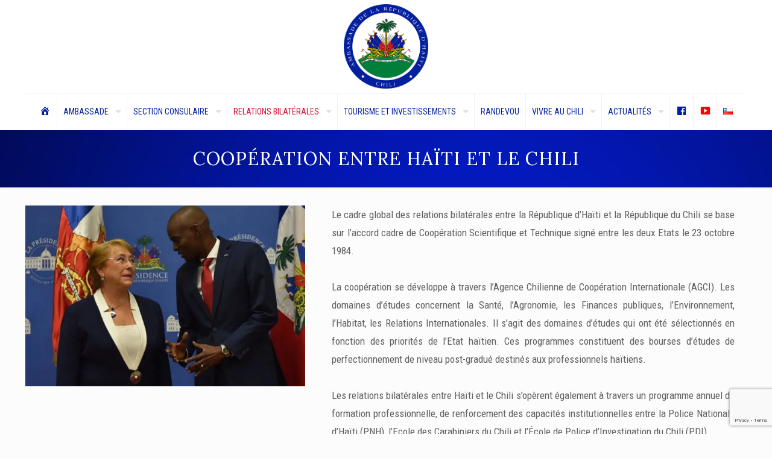

--- FILE ---
content_type: text/html; charset=UTF-8
request_url: https://embajadahaiti.cl/web/cooperation-entre-haiti-et-le-chili/
body_size: 111763
content:
<!DOCTYPE html><html
lang="fr-FR" class="no-js " itemscope itemtype="https://schema.org/WebPage" ><head><meta
charset="UTF-8" /><title>Coopération entre Haïti et le Chili &#8211; Embajada de República de Haití</title><meta
name='robots' content='max-image-preview:large' /><link
rel="alternate" href="https://embajadahaiti.cl/web/cooperation-entre-haiti-et-le-chili/" hreflang="fr" /><link
rel="alternate" href="https://embajadahaiti.cl/web/es/cooperacion-entre-haiti-y-chile/" hreflang="es" /><meta
name="description" content="Ambassade de la République d&#039;Haïti"/><meta
name="format-detection" content="telephone=no"><meta
name="viewport" content="width=device-width, initial-scale=1, maximum-scale=1" /><link
rel="shortcut icon" href="https://embajadahaiti.cl/web/wp-content/uploads/2019/07/haiti.png" type="image/x-icon" /><meta
name="theme-color" content="#ffffff" media="(prefers-color-scheme: light)"><meta
name="theme-color" content="#ffffff" media="(prefers-color-scheme: dark)"><link
rel='dns-prefetch' href='//stats.wp.com' /><link
rel='dns-prefetch' href='//fonts.googleapis.com' /><link
rel='preconnect' href='//i0.wp.com' /><link
rel='preconnect' href='//c0.wp.com' /><link
rel="alternate" type="application/rss+xml" title="Embajada de República de Haití &raquo; Flux" href="https://embajadahaiti.cl/web/feed/" /><link
rel="alternate" type="application/rss+xml" title="Embajada de República de Haití &raquo; Flux des commentaires" href="https://embajadahaiti.cl/web/comments/feed/" /><link
rel="alternate" title="oEmbed (JSON)" type="application/json+oembed" href="https://embajadahaiti.cl/web/wp-json/oembed/1.0/embed?url=https%3A%2F%2Fembajadahaiti.cl%2Fweb%2Fcooperation-entre-haiti-et-le-chili%2F&#038;lang=fr" /><link
rel="alternate" title="oEmbed (XML)" type="text/xml+oembed" href="https://embajadahaiti.cl/web/wp-json/oembed/1.0/embed?url=https%3A%2F%2Fembajadahaiti.cl%2Fweb%2Fcooperation-entre-haiti-et-le-chili%2F&#038;format=xml&#038;lang=fr" /><style id='wp-img-auto-sizes-contain-inline-css' type='text/css'>img:is([sizes=auto i],[sizes^="auto," i]){contain-intrinsic-size:3000px 1500px}</style><link
rel='stylesheet' id='dashicons-css' href='https://c0.wp.com/c/6.9/wp-includes/css/dashicons.min.css' type='text/css' media='all' /><link
rel='stylesheet' id='menu-icons-extra-css' href='https://embajadahaiti.cl/web/wp-content/plugins/menu-icons/css/extra.min.css?ver=0.13.20' type='text/css' media='all' /><style id='wp-emoji-styles-inline-css' type='text/css'>img.wp-smiley,img.emoji{display:inline !important;border:none !important;box-shadow:none !important;height:1em !important;width:1em !important;margin:0
0.07em !important;vertical-align:-0.1em !important;background:none !important;padding:0
!important}</style><style id='wp-block-library-inline-css' type='text/css'>:root{--wp-block-synced-color:#7a00df;--wp-block-synced-color--rgb:122,0,223;--wp-bound-block-color:var(--wp-block-synced-color);--wp-editor-canvas-background:#ddd;--wp-admin-theme-color:#007cba;--wp-admin-theme-color--rgb:0,124,186;--wp-admin-theme-color-darker-10:#006ba1;--wp-admin-theme-color-darker-10--rgb:0,107,160.5;--wp-admin-theme-color-darker-20:#005a87;--wp-admin-theme-color-darker-20--rgb:0,90,135;--wp-admin-border-width-focus:2px}@media (min-resolution:192dpi){:root{--wp-admin-border-width-focus:1.5px}}.wp-element-button{cursor:pointer}:root .has-very-light-gray-background-color{background-color:#eee}:root .has-very-dark-gray-background-color{background-color:#313131}:root .has-very-light-gray-color{color:#eee}:root .has-very-dark-gray-color{color:#313131}:root .has-vivid-green-cyan-to-vivid-cyan-blue-gradient-background{background:linear-gradient(135deg,#00d084,#0693e3)}:root .has-purple-crush-gradient-background{background:linear-gradient(135deg,#34e2e4,#4721fb 50%,#ab1dfe)}:root .has-hazy-dawn-gradient-background{background:linear-gradient(135deg,#faaca8,#dad0ec)}:root .has-subdued-olive-gradient-background{background:linear-gradient(135deg,#fafae1,#67a671)}:root .has-atomic-cream-gradient-background{background:linear-gradient(135deg,#fdd79a,#004a59)}:root .has-nightshade-gradient-background{background:linear-gradient(135deg,#330968,#31cdcf)}:root .has-midnight-gradient-background{background:linear-gradient(135deg,#020381,#2874fc)}:root{--wp--preset--font-size--normal:16px;--wp--preset--font-size--huge:42px}.has-regular-font-size{font-size:1em}.has-larger-font-size{font-size:2.625em}.has-normal-font-size{font-size:var(--wp--preset--font-size--normal)}.has-huge-font-size{font-size:var(--wp--preset--font-size--huge)}.has-text-align-center{text-align:center}.has-text-align-left{text-align:left}.has-text-align-right{text-align:right}.has-fit-text{white-space:nowrap!important}#end-resizable-editor-section{display:none}.aligncenter{clear:both}.items-justified-left{justify-content:flex-start}.items-justified-center{justify-content:center}.items-justified-right{justify-content:flex-end}.items-justified-space-between{justify-content:space-between}.screen-reader-text{border:0;clip-path:inset(50%);height:1px;margin:-1px;overflow:hidden;padding:0;position:absolute;width:1px;word-wrap:normal!important}.screen-reader-text:focus{background-color:#ddd;clip-path:none;color:#444;display:block;font-size:1em;height:auto;left:5px;line-height:normal;padding:15px
23px 14px;text-decoration:none;top:5px;width:auto;z-index:100000}html :where(.has-border-color){border-style:solid}html :where([style*=border-top-color]){border-top-style:solid}html :where([style*=border-right-color]){border-right-style:solid}html :where([style*=border-bottom-color]){border-bottom-style:solid}html :where([style*=border-left-color]){border-left-style:solid}html :where([style*=border-width]){border-style:solid}html :where([style*=border-top-width]){border-top-style:solid}html :where([style*=border-right-width]){border-right-style:solid}html :where([style*=border-bottom-width]){border-bottom-style:solid}html :where([style*=border-left-width]){border-left-style:solid}html :where(img[class*=wp-image-]){height:auto;max-width:100%}:where(figure){margin:0
0 1em}html :where(.is-position-sticky){--wp-admin--admin-bar--position-offset:var(--wp-admin--admin-bar--height,0px)}@media screen and (max-width:600px){html:where(.is-position-sticky){--wp-admin--admin-bar--position-offset:0px}}</style><style id='global-styles-inline-css' type='text/css'>:root{--wp--preset--aspect-ratio--square:1;--wp--preset--aspect-ratio--4-3:4/3;--wp--preset--aspect-ratio--3-4:3/4;--wp--preset--aspect-ratio--3-2:3/2;--wp--preset--aspect-ratio--2-3:2/3;--wp--preset--aspect-ratio--16-9:16/9;--wp--preset--aspect-ratio--9-16:9/16;--wp--preset--color--black:#000;--wp--preset--color--cyan-bluish-gray:#abb8c3;--wp--preset--color--white:#fff;--wp--preset--color--pale-pink:#f78da7;--wp--preset--color--vivid-red:#cf2e2e;--wp--preset--color--luminous-vivid-orange:#ff6900;--wp--preset--color--luminous-vivid-amber:#fcb900;--wp--preset--color--light-green-cyan:#7bdcb5;--wp--preset--color--vivid-green-cyan:#00d084;--wp--preset--color--pale-cyan-blue:#8ed1fc;--wp--preset--color--vivid-cyan-blue:#0693e3;--wp--preset--color--vivid-purple:#9b51e0;--wp--preset--gradient--vivid-cyan-blue-to-vivid-purple:linear-gradient(135deg,rgb(6,147,227) 0%,rgb(155,81,224) 100%);--wp--preset--gradient--light-green-cyan-to-vivid-green-cyan:linear-gradient(135deg,rgb(122,220,180) 0%,rgb(0,208,130) 100%);--wp--preset--gradient--luminous-vivid-amber-to-luminous-vivid-orange:linear-gradient(135deg,rgb(252,185,0) 0%,rgb(255,105,0) 100%);--wp--preset--gradient--luminous-vivid-orange-to-vivid-red:linear-gradient(135deg,rgb(255,105,0) 0%,rgb(207,46,46) 100%);--wp--preset--gradient--very-light-gray-to-cyan-bluish-gray:linear-gradient(135deg,rgb(238,238,238) 0%,rgb(169,184,195) 100%);--wp--preset--gradient--cool-to-warm-spectrum:linear-gradient(135deg,rgb(74,234,220) 0%,rgb(151,120,209) 20%,rgb(207,42,186) 40%,rgb(238,44,130) 60%,rgb(251,105,98) 80%,rgb(254,248,76) 100%);--wp--preset--gradient--blush-light-purple:linear-gradient(135deg,rgb(255,206,236) 0%,rgb(152,150,240) 100%);--wp--preset--gradient--blush-bordeaux:linear-gradient(135deg,rgb(254,205,165) 0%,rgb(254,45,45) 50%,rgb(107,0,62) 100%);--wp--preset--gradient--luminous-dusk:linear-gradient(135deg,rgb(255,203,112) 0%,rgb(199,81,192) 50%,rgb(65,88,208) 100%);--wp--preset--gradient--pale-ocean:linear-gradient(135deg,rgb(255,245,203) 0%,rgb(182,227,212) 50%,rgb(51,167,181) 100%);--wp--preset--gradient--electric-grass:linear-gradient(135deg,rgb(202,248,128) 0%,rgb(113,206,126) 100%);--wp--preset--gradient--midnight:linear-gradient(135deg,rgb(2,3,129) 0%,rgb(40,116,252) 100%);--wp--preset--font-size--small:13px;--wp--preset--font-size--medium:20px;--wp--preset--font-size--large:36px;--wp--preset--font-size--x-large:42px;--wp--preset--spacing--20:0.44rem;--wp--preset--spacing--30:0.67rem;--wp--preset--spacing--40:1rem;--wp--preset--spacing--50:1.5rem;--wp--preset--spacing--60:2.25rem;--wp--preset--spacing--70:3.38rem;--wp--preset--spacing--80:5.06rem;--wp--preset--shadow--natural:6px 6px 9px rgba(0, 0, 0, 0.2);--wp--preset--shadow--deep:12px 12px 50px rgba(0, 0, 0, 0.4);--wp--preset--shadow--sharp:6px 6px 0px rgba(0, 0, 0, 0.2);--wp--preset--shadow--outlined:6px 6px 0px -3px rgb(255, 255, 255), 6px 6px rgb(0, 0, 0);--wp--preset--shadow--crisp:6px 6px 0px rgb(0,0,0)}:where(.is-layout-flex){gap:0.5em}:where(.is-layout-grid){gap:0.5em}body .is-layout-flex{display:flex}.is-layout-flex{flex-wrap:wrap;align-items:center}.is-layout-flex>:is(*,div){margin:0}body .is-layout-grid{display:grid}.is-layout-grid>:is(*,div){margin:0}:where(.wp-block-columns.is-layout-flex){gap:2em}:where(.wp-block-columns.is-layout-grid){gap:2em}:where(.wp-block-post-template.is-layout-flex){gap:1.25em}:where(.wp-block-post-template.is-layout-grid){gap:1.25em}.has-black-color{color:var(--wp--preset--color--black) !important}.has-cyan-bluish-gray-color{color:var(--wp--preset--color--cyan-bluish-gray) !important}.has-white-color{color:var(--wp--preset--color--white) !important}.has-pale-pink-color{color:var(--wp--preset--color--pale-pink) !important}.has-vivid-red-color{color:var(--wp--preset--color--vivid-red) !important}.has-luminous-vivid-orange-color{color:var(--wp--preset--color--luminous-vivid-orange) !important}.has-luminous-vivid-amber-color{color:var(--wp--preset--color--luminous-vivid-amber) !important}.has-light-green-cyan-color{color:var(--wp--preset--color--light-green-cyan) !important}.has-vivid-green-cyan-color{color:var(--wp--preset--color--vivid-green-cyan) !important}.has-pale-cyan-blue-color{color:var(--wp--preset--color--pale-cyan-blue) !important}.has-vivid-cyan-blue-color{color:var(--wp--preset--color--vivid-cyan-blue) !important}.has-vivid-purple-color{color:var(--wp--preset--color--vivid-purple) !important}.has-black-background-color{background-color:var(--wp--preset--color--black) !important}.has-cyan-bluish-gray-background-color{background-color:var(--wp--preset--color--cyan-bluish-gray) !important}.has-white-background-color{background-color:var(--wp--preset--color--white) !important}.has-pale-pink-background-color{background-color:var(--wp--preset--color--pale-pink) !important}.has-vivid-red-background-color{background-color:var(--wp--preset--color--vivid-red) !important}.has-luminous-vivid-orange-background-color{background-color:var(--wp--preset--color--luminous-vivid-orange) !important}.has-luminous-vivid-amber-background-color{background-color:var(--wp--preset--color--luminous-vivid-amber) !important}.has-light-green-cyan-background-color{background-color:var(--wp--preset--color--light-green-cyan) !important}.has-vivid-green-cyan-background-color{background-color:var(--wp--preset--color--vivid-green-cyan) !important}.has-pale-cyan-blue-background-color{background-color:var(--wp--preset--color--pale-cyan-blue) !important}.has-vivid-cyan-blue-background-color{background-color:var(--wp--preset--color--vivid-cyan-blue) !important}.has-vivid-purple-background-color{background-color:var(--wp--preset--color--vivid-purple) !important}.has-black-border-color{border-color:var(--wp--preset--color--black) !important}.has-cyan-bluish-gray-border-color{border-color:var(--wp--preset--color--cyan-bluish-gray) !important}.has-white-border-color{border-color:var(--wp--preset--color--white) !important}.has-pale-pink-border-color{border-color:var(--wp--preset--color--pale-pink) !important}.has-vivid-red-border-color{border-color:var(--wp--preset--color--vivid-red) !important}.has-luminous-vivid-orange-border-color{border-color:var(--wp--preset--color--luminous-vivid-orange) !important}.has-luminous-vivid-amber-border-color{border-color:var(--wp--preset--color--luminous-vivid-amber) !important}.has-light-green-cyan-border-color{border-color:var(--wp--preset--color--light-green-cyan) !important}.has-vivid-green-cyan-border-color{border-color:var(--wp--preset--color--vivid-green-cyan) !important}.has-pale-cyan-blue-border-color{border-color:var(--wp--preset--color--pale-cyan-blue) !important}.has-vivid-cyan-blue-border-color{border-color:var(--wp--preset--color--vivid-cyan-blue) !important}.has-vivid-purple-border-color{border-color:var(--wp--preset--color--vivid-purple) !important}.has-vivid-cyan-blue-to-vivid-purple-gradient-background{background:var(--wp--preset--gradient--vivid-cyan-blue-to-vivid-purple) !important}.has-light-green-cyan-to-vivid-green-cyan-gradient-background{background:var(--wp--preset--gradient--light-green-cyan-to-vivid-green-cyan) !important}.has-luminous-vivid-amber-to-luminous-vivid-orange-gradient-background{background:var(--wp--preset--gradient--luminous-vivid-amber-to-luminous-vivid-orange) !important}.has-luminous-vivid-orange-to-vivid-red-gradient-background{background:var(--wp--preset--gradient--luminous-vivid-orange-to-vivid-red) !important}.has-very-light-gray-to-cyan-bluish-gray-gradient-background{background:var(--wp--preset--gradient--very-light-gray-to-cyan-bluish-gray) !important}.has-cool-to-warm-spectrum-gradient-background{background:var(--wp--preset--gradient--cool-to-warm-spectrum) !important}.has-blush-light-purple-gradient-background{background:var(--wp--preset--gradient--blush-light-purple) !important}.has-blush-bordeaux-gradient-background{background:var(--wp--preset--gradient--blush-bordeaux) !important}.has-luminous-dusk-gradient-background{background:var(--wp--preset--gradient--luminous-dusk) !important}.has-pale-ocean-gradient-background{background:var(--wp--preset--gradient--pale-ocean) !important}.has-electric-grass-gradient-background{background:var(--wp--preset--gradient--electric-grass) !important}.has-midnight-gradient-background{background:var(--wp--preset--gradient--midnight) !important}.has-small-font-size{font-size:var(--wp--preset--font-size--small) !important}.has-medium-font-size{font-size:var(--wp--preset--font-size--medium) !important}.has-large-font-size{font-size:var(--wp--preset--font-size--large) !important}.has-x-large-font-size{font-size:var(--wp--preset--font-size--x-large) !important}</style><style id='classic-theme-styles-inline-css' type='text/css'>
/*! This file is auto-generated */
.wp-block-button__link{color:#fff;background-color:#32373c;border-radius:9999px;box-shadow:none;text-decoration:none;padding:calc(.667em + 2px) calc(1.333em+2px);font-size:1.125em}.wp-block-file__button{background:#32373c;color:#fff;text-decoration:none}</style><link
rel='stylesheet' id='contact-form-7-css' href='https://embajadahaiti.cl/web/wp-content/cache/wp-super-minify/css/c3ff5c9b8214f9b179be3233717c8a01.css?ver=6.1.4' type='text/css' media='all' /><link
rel='stylesheet' id='mfn-be-css' href='https://embajadahaiti.cl/web/wp-content/cache/wp-super-minify/css/fe7168c0fb69615d3ae369a4060249fc.css?ver=28.2.1' type='text/css' media='all' /><link
rel='stylesheet' id='mfn-animations-css' href='https://embajadahaiti.cl/web/wp-content/themes/betheme/assets/animations/animations.min.css?ver=28.2.1' type='text/css' media='all' /><link
rel='stylesheet' id='mfn-font-awesome-css' href='https://embajadahaiti.cl/web/wp-content/cache/wp-super-minify/css/6da86fe132c5ca08d5261b264f135af5.css?ver=28.2.1' type='text/css' media='all' /><link
rel='stylesheet' id='mfn-responsive-css' href='https://embajadahaiti.cl/web/wp-content/cache/wp-super-minify/css/361e89e7cc4f65703348deb6082f0ca0.css?ver=28.2.1' type='text/css' media='all' /><link
rel='stylesheet' id='mfn-fonts-css' href='https://fonts.googleapis.com/css?family=Roboto+Condensed%3A1%2C300%2C400%2C400italic%2C500%2C700%2C700italic%7CLora%3A1%2C300%2C400%2C400italic%2C500%2C700%2C700italic%7CRoboto%3A1%2C300%2C400%2C400italic%2C500%2C700%2C700italic&#038;display=swap&#038;ver=6.9' type='text/css' media='all' /><style id='mfn-dynamic-inline-css' type='text/css'>body:not(.template-slider) #Header_wrapper{background-image:url(https://embajadahaiti.cl/web/wp-content/uploads/2019/07/82-La-riviére-de-lArtibonite-Louis-Albert-Silvera-min.jpg);background-repeat:no-repeat;background-position:left top}html{background-color:#FCFCFC}#Wrapper,#Content,.mfn-popup .mfn-popup-content,.mfn-off-canvas-sidebar .mfn-off-canvas-content-wrapper,.mfn-cart-holder,.mfn-header-login,#Top_bar .search_wrapper,#Top_bar .top_bar_right .mfn-live-search-box,.column_livesearch .mfn-live-search-wrapper,.column_livesearch .mfn-live-search-box{background-color:#FCFCFC}.layout-boxed.mfn-bebuilder-header.mfn-ui #Wrapper .mfn-only-sample-content{background-color:#FCFCFC}body:not(.template-slider) #Header{min-height:0px}body.header-below:not(.template-slider) #Header{padding-top:0px}#Footer
.widgets_wrapper{padding:70px
0}.has-search-overlay.search-overlay-opened #search-overlay{background-color:rgba(0,0,0,0.6)}.elementor-page.elementor-default #Content .the_content
.section_wrapper{max-width:100%}.elementor-page.elementor-default #Content
.section.the_content{width:100%}.elementor-page.elementor-default #Content .section_wrapper
.the_content_wrapper{margin-left:0;margin-right:0;width:100%}body,span.date_label,.timeline_items li h3 span,input[type="date"],input[type="text"],input[type="password"],input[type="tel"],input[type="email"],input[type="url"],textarea,select,.offer_li .title h3,.mfn-menu-item-megamenu{font-family:"Roboto Condensed",-apple-system,BlinkMacSystemFont,"Segoe UI",Roboto,Oxygen-Sans,Ubuntu,Cantarell,"Helvetica Neue",sans-serif}.lead,.big{font-family:"Roboto Condensed",-apple-system,BlinkMacSystemFont,"Segoe UI",Roboto,Oxygen-Sans,Ubuntu,Cantarell,"Helvetica Neue",sans-serif}#menu > ul > li > a,#overlay-menu ul li
a{font-family:"Roboto Condensed",-apple-system,BlinkMacSystemFont,"Segoe UI",Roboto,Oxygen-Sans,Ubuntu,Cantarell,"Helvetica Neue",sans-serif}#Subheader
.title{font-family:"Lora",-apple-system,BlinkMacSystemFont,"Segoe UI",Roboto,Oxygen-Sans,Ubuntu,Cantarell,"Helvetica Neue",sans-serif}h1,h2,h3,h4,.text-logo
#logo{font-family:"Lora",-apple-system,BlinkMacSystemFont,"Segoe UI",Roboto,Oxygen-Sans,Ubuntu,Cantarell,"Helvetica Neue",sans-serif}h5,h6{font-family:"Roboto Condensed",-apple-system,BlinkMacSystemFont,"Segoe UI",Roboto,Oxygen-Sans,Ubuntu,Cantarell,"Helvetica Neue",sans-serif}blockquote{font-family:"Roboto Condensed",-apple-system,BlinkMacSystemFont,"Segoe UI",Roboto,Oxygen-Sans,Ubuntu,Cantarell,"Helvetica Neue",sans-serif}.chart_box .chart .num,.counter .desc_wrapper .number-wrapper,.how_it_works .image .number,.pricing-box .plan-header .price,.quick_fact .number-wrapper,.woocommerce .product div.entry-summary
.price{font-family:"Roboto",-apple-system,BlinkMacSystemFont,"Segoe UI",Roboto,Oxygen-Sans,Ubuntu,Cantarell,"Helvetica Neue",sans-serif}body,.mfn-menu-item-megamenu{font-size:14px;line-height:25px;font-weight:400;letter-spacing:0px}.lead,.big{font-size:16px;line-height:28px;font-weight:400;letter-spacing:0px}#menu > ul > li > a,#overlay-menu ul li
a{font-size:14px;font-weight:400;letter-spacing:0px}#overlay-menu ul li
a{line-height:21px}#Subheader
.title{font-size:30px;line-height:35px;font-weight:400;letter-spacing:1px}h1,.text-logo
#logo{font-size:48px;line-height:50px;font-weight:400;letter-spacing:0px}h2{font-size:30px;line-height:34px;font-weight:300;letter-spacing:0px}h3,.woocommerce ul.products li.product h3,.woocommerce #customer_login
h2{font-size:25px;line-height:29px;font-weight:300;letter-spacing:0px}h4,.woocommerce .woocommerce-order-details__title,.woocommerce .wc-bacs-bank-details-heading,.woocommerce .woocommerce-customer-details
h2{font-size:21px;line-height:25px;font-weight:500;letter-spacing:0px}h5{font-size:15px;line-height:25px;font-weight:700;letter-spacing:0px}h6{font-size:14px;line-height:25px;font-weight:400;letter-spacing:0px}#Intro .intro-title{font-size:70px;line-height:70px;font-weight:400;letter-spacing:0px}@media only screen and (min-width:768px) and (max-width:959px){body,.mfn-menu-item-megamenu{font-size:13px;line-height:21px;font-weight:400;letter-spacing:0px}.lead,.big{font-size:14px;line-height:24px;font-weight:400;letter-spacing:0px}#menu > ul > li > a,#overlay-menu ul li
a{font-size:13px;font-weight:400;letter-spacing:0px}#overlay-menu ul li
a{line-height:19.5px}#Subheader
.title{font-size:26px;line-height:30px;font-weight:400;letter-spacing:1px}h1,.text-logo
#logo{font-size:41px;line-height:43px;font-weight:400;letter-spacing:0px}h2{font-size:26px;line-height:29px;font-weight:300;letter-spacing:0px}h3,.woocommerce ul.products li.product h3,.woocommerce #customer_login
h2{font-size:21px;line-height:25px;font-weight:300;letter-spacing:0px}h4,.woocommerce .woocommerce-order-details__title,.woocommerce .wc-bacs-bank-details-heading,.woocommerce .woocommerce-customer-details
h2{font-size:18px;line-height:21px;font-weight:500;letter-spacing:0px}h5{font-size:13px;line-height:21px;font-weight:700;letter-spacing:0px}h6{font-size:13px;line-height:21px;font-weight:400;letter-spacing:0px}#Intro .intro-title{font-size:60px;line-height:60px;font-weight:400;letter-spacing:0px}blockquote{font-size:15px}.chart_box .chart
.num{font-size:45px;line-height:45px}.counter .desc_wrapper .number-wrapper{font-size:45px;line-height:45px}.counter .desc_wrapper
.title{font-size:14px;line-height:18px}.faq .question
.title{font-size:14px}.fancy_heading
.title{font-size:38px;line-height:38px}.offer .offer_li .desc_wrapper .title
h3{font-size:32px;line-height:32px}.offer_thumb_ul li.offer_thumb_li .desc_wrapper .title
h3{font-size:32px;line-height:32px}.pricing-box .plan-header
h2{font-size:27px;line-height:27px}.pricing-box .plan-header .price>span{font-size:40px;line-height:40px}.pricing-box .plan-header .price
sup.currency{font-size:18px;line-height:18px}.pricing-box .plan-header .price
sup.period{font-size:14px;line-height:14px}.quick_fact .number-wrapper{font-size:80px;line-height:80px}.trailer_box .desc
h2{font-size:27px;line-height:27px}.widget>h3{font-size:17px;line-height:20px}}@media only screen and (min-width:480px) and (max-width:767px){body,.mfn-menu-item-megamenu{font-size:13px;line-height:19px;font-weight:400;letter-spacing:0px}.lead,.big{font-size:13px;line-height:21px;font-weight:400;letter-spacing:0px}#menu > ul > li > a,#overlay-menu ul li
a{font-size:13px;font-weight:400;letter-spacing:0px}#overlay-menu ul li
a{line-height:19.5px}#Subheader
.title{font-size:23px;line-height:26px;font-weight:400;letter-spacing:1px}h1,.text-logo
#logo{font-size:36px;line-height:38px;font-weight:400;letter-spacing:0px}h2{font-size:23px;line-height:26px;font-weight:300;letter-spacing:0px}h3,.woocommerce ul.products li.product h3,.woocommerce #customer_login
h2{font-size:19px;line-height:22px;font-weight:300;letter-spacing:0px}h4,.woocommerce .woocommerce-order-details__title,.woocommerce .wc-bacs-bank-details-heading,.woocommerce .woocommerce-customer-details
h2{font-size:16px;line-height:19px;font-weight:500;letter-spacing:0px}h5{font-size:13px;line-height:19px;font-weight:700;letter-spacing:0px}h6{font-size:13px;line-height:19px;font-weight:400;letter-spacing:0px}#Intro .intro-title{font-size:53px;line-height:53px;font-weight:400;letter-spacing:0px}blockquote{font-size:14px}.chart_box .chart
.num{font-size:40px;line-height:40px}.counter .desc_wrapper .number-wrapper{font-size:40px;line-height:40px}.counter .desc_wrapper
.title{font-size:13px;line-height:16px}.faq .question
.title{font-size:13px}.fancy_heading
.title{font-size:34px;line-height:34px}.offer .offer_li .desc_wrapper .title
h3{font-size:28px;line-height:28px}.offer_thumb_ul li.offer_thumb_li .desc_wrapper .title
h3{font-size:28px;line-height:28px}.pricing-box .plan-header
h2{font-size:24px;line-height:24px}.pricing-box .plan-header .price>span{font-size:34px;line-height:34px}.pricing-box .plan-header .price
sup.currency{font-size:16px;line-height:16px}.pricing-box .plan-header .price
sup.period{font-size:13px;line-height:13px}.quick_fact .number-wrapper{font-size:70px;line-height:70px}.trailer_box .desc
h2{font-size:24px;line-height:24px}.widget>h3{font-size:16px;line-height:19px}}@media only screen and (max-width:479px){body,.mfn-menu-item-megamenu{font-size:13px;line-height:19px;font-weight:400;letter-spacing:0px}.lead,.big{font-size:13px;line-height:19px;font-weight:400;letter-spacing:0px}#menu > ul > li > a,#overlay-menu ul li
a{font-size:13px;font-weight:400;letter-spacing:0px}#overlay-menu ul li
a{line-height:19.5px}#Subheader
.title{font-size:18px;line-height:21px;font-weight:400;letter-spacing:1px}h1,.text-logo
#logo{font-size:29px;line-height:30px;font-weight:400;letter-spacing:0px}h2{font-size:18px;line-height:20px;font-weight:300;letter-spacing:0px}h3,.woocommerce ul.products li.product h3,.woocommerce #customer_login
h2{font-size:15px;line-height:19px;font-weight:300;letter-spacing:0px}h4,.woocommerce .woocommerce-order-details__title,.woocommerce .wc-bacs-bank-details-heading,.woocommerce .woocommerce-customer-details
h2{font-size:13px;line-height:19px;font-weight:500;letter-spacing:0px}h5{font-size:13px;line-height:19px;font-weight:700;letter-spacing:0px}h6{font-size:13px;line-height:19px;font-weight:400;letter-spacing:0px}#Intro .intro-title{font-size:42px;line-height:42px;font-weight:400;letter-spacing:0px}blockquote{font-size:13px}.chart_box .chart
.num{font-size:35px;line-height:35px}.counter .desc_wrapper .number-wrapper{font-size:35px;line-height:35px}.counter .desc_wrapper
.title{font-size:13px;line-height:26px}.faq .question
.title{font-size:13px}.fancy_heading
.title{font-size:30px;line-height:30px}.offer .offer_li .desc_wrapper .title
h3{font-size:26px;line-height:26px}.offer_thumb_ul li.offer_thumb_li .desc_wrapper .title
h3{font-size:26px;line-height:26px}.pricing-box .plan-header
h2{font-size:21px;line-height:21px}.pricing-box .plan-header .price>span{font-size:32px;line-height:32px}.pricing-box .plan-header .price
sup.currency{font-size:14px;line-height:14px}.pricing-box .plan-header .price
sup.period{font-size:13px;line-height:13px}.quick_fact .number-wrapper{font-size:60px;line-height:60px}.trailer_box .desc
h2{font-size:21px;line-height:21px}.widget>h3{font-size:15px;line-height:18px}}.with_aside
.sidebar.columns{width:23%}.with_aside
.sections_group{width:77%}.aside_both
.sidebar.columns{width:18%}.aside_both .sidebar.sidebar-1{margin-left:-82%}.aside_both
.sections_group{width:64%;margin-left:18%}@media only screen and (min-width:1240px){#Wrapper,.with_aside
.content_wrapper{max-width:1240px}body.layout-boxed.mfn-header-scrolled .mfn-header-tmpl.mfn-sticky-layout-width{max-width:1240px;left:0;right:0;margin-left:auto;margin-right:auto}body.layout-boxed:not(.mfn-header-scrolled) .mfn-header-tmpl.mfn-header-layout-width,body.layout-boxed .mfn-header-tmpl.mfn-header-layout-width:not(.mfn-hasSticky){max-width:1240px;left:0;right:0;margin-left:auto;margin-right:auto}body.layout-boxed.mfn-bebuilder-header.mfn-ui .mfn-only-sample-content{max-width:1240px;margin-left:auto;margin-right:auto}.section_wrapper,.container{max-width:1220px}.layout-boxed.header-boxed #Top_bar.is-sticky{max-width:1240px}}@media only screen and (max-width:767px){#Wrapper{max-width:calc(100% - 67px)}.content_wrapper .section_wrapper,.container,.four.columns .widget-area{max-width:550px !important;padding-left:33px;padding-right:33px}}body{--mfn-button-font-family:inherit;--mfn-button-font-size:14px;--mfn-button-font-weight:400;--mfn-button-font-style:inherit;--mfn-button-letter-spacing:0px;--mfn-button-padding:16px
20px 16px 20px;--mfn-button-border-width:0;--mfn-button-border-radius:5px 5px 5px 5px;--mfn-button-gap:10px;--mfn-button-transition:0.2s;--mfn-button-color:#747474;--mfn-button-color-hover:#747474;--mfn-button-bg:#f7f7f7;--mfn-button-bg-hover:#eaeaea;--mfn-button-border-color:transparent;--mfn-button-border-color-hover:transparent;--mfn-button-icon-color:#747474;--mfn-button-icon-color-hover:#747474;--mfn-button-box-shadow:unset;--mfn-button-theme-color:#fff;--mfn-button-theme-color-hover:#fff;--mfn-button-theme-bg:#0095eb;--mfn-button-theme-bg-hover:#0088de;--mfn-button-theme-border-color:transparent;--mfn-button-theme-border-color-hover:transparent;--mfn-button-theme-icon-color:#fff;--mfn-button-theme-icon-color-hover:#fff;--mfn-button-theme-box-shadow:unset;--mfn-button-shop-color:#fff;--mfn-button-shop-color-hover:#fff;--mfn-button-shop-bg:#0095eb;--mfn-button-shop-bg-hover:#0088de;--mfn-button-shop-border-color:transparent;--mfn-button-shop-border-color-hover:transparent;--mfn-button-shop-icon-color:#626262;--mfn-button-shop-icon-color-hover:#626262;--mfn-button-shop-box-shadow:unset;--mfn-button-action-color:#747474;--mfn-button-action-color-hover:#747474;--mfn-button-action-bg:#f7f7f7;--mfn-button-action-bg-hover:#eaeaea;--mfn-button-action-border-color:transparent;--mfn-button-action-border-color-hover:transparent;--mfn-button-action-icon-color:#626262;--mfn-button-action-icon-color-hover:#626262;--mfn-button-action-box-shadow:unset;--mfn-product-list-gallery-slider-arrow-bg:#fff;--mfn-product-list-gallery-slider-arrow-bg-hover:#fff;--mfn-product-list-gallery-slider-arrow-color:#000;--mfn-product-list-gallery-slider-arrow-color-hover:#000;--mfn-product-list-gallery-slider-dots-bg:rgba(0,0,0,0.3);--mfn-product-list-gallery-slider-dots-bg-active:#000;--mfn-product-list-gallery-slider-padination-bg:transparent;--mfn-product-list-gallery-slider-dots-size:8px;--mfn-product-list-gallery-slider-nav-border-radius:0px;--mfn-product-list-gallery-slider-nav-offset:0px;--mfn-product-list-gallery-slider-dots-gap:5px}@media only screen and (max-width:959px){body{}}@media only screen and (max-width:768px){body{}}.mfn-cookies,.mfn-cookies-reopen{--mfn-gdpr2-container-text-color:#626262;--mfn-gdpr2-container-strong-color:#07070a;--mfn-gdpr2-container-bg:#fff;--mfn-gdpr2-container-overlay:rgba(25,37,48,0.6);--mfn-gdpr2-details-box-bg:#fbfbfb;--mfn-gdpr2-details-switch-bg:#00032a;--mfn-gdpr2-details-switch-bg-active:#5acb65;--mfn-gdpr2-tabs-text-color:#07070a;--mfn-gdpr2-tabs-text-color-active:#0089f7;--mfn-gdpr2-tabs-border:rgba(8,8,14,0.1);--mfn-gdpr2-buttons-box-bg:#fbfbfb;--mfn-gdpr2-reopen-background:#fff;--mfn-gdpr2-reopen-color:#222}#Top_bar #logo,.header-fixed #Top_bar #logo,.header-plain #Top_bar #logo,.header-transparent #Top_bar
#logo{height:100px;line-height:100px;padding:7px
0}.logo-overflow #Top_bar:not(.is-sticky) .logo{height:114px}#Top_bar .menu>li>a{padding:27px
0}.menu-highlight:not(.header-creative) #Top_bar .menu>li>a{margin:32px
0}.header-plain:not(.menu-highlight) #Top_bar .menu > li > a span:not(.description){line-height:114px}.header-fixed #Top_bar .menu>li>a{padding:42px
0}@media only screen and (max-width:767px){.mobile-header-mini #Top_bar
#logo{height:50px!important;line-height:50px!important;margin:5px
0}}#Top_bar #logo
img.svg{width:100px}.image_frame,.wp-caption{border-width:0px}.alert{border-radius:0px}#Top_bar .top_bar_right .top-bar-right-input
input{width:200px}.mfn-live-search-box .mfn-live-search-list{max-height:300px}#Side_slide{right:-250px;width:250px}#Side_slide.left{left:-250px}.blog-teaser li .desc-wrapper
.desc{background-position-y:-1px}.mfn-free-delivery-info{--mfn-free-delivery-bar:#0095eb;--mfn-free-delivery-bg:rgba(0,0,0,0.1);--mfn-free-delivery-achieved:#0095eb}#back_to_top
i{color:#65666C}.mfn-product-list-gallery-slider .mfn-product-list-gallery-slider-arrow{display:flex}@media only screen and ( max-width:767px ){}@media only screen and (min-width:1240px){body:not(.header-simple) #Top_bar
#menu{display:block!important}.tr-menu #Top_bar
#menu{background:none!important}#Top_bar .menu>li>ul.mfn-megamenu>li{float:left}#Top_bar .menu>li>ul.mfn-megamenu>li.mfn-megamenu-cols-1{width:100%}#Top_bar .menu>li>ul.mfn-megamenu>li.mfn-megamenu-cols-2{width:50%}#Top_bar .menu>li>ul.mfn-megamenu>li.mfn-megamenu-cols-3{width:33.33%}#Top_bar .menu>li>ul.mfn-megamenu>li.mfn-megamenu-cols-4{width:25%}#Top_bar .menu>li>ul.mfn-megamenu>li.mfn-megamenu-cols-5{width:20%}#Top_bar .menu>li>ul.mfn-megamenu>li.mfn-megamenu-cols-6{width:16.66%}#Top_bar .menu>li>ul.mfn-megamenu>li>ul{display:block!important;position:inherit;left:auto;top:auto;border-width:0 1px 0 0}#Top_bar .menu>li>ul.mfn-megamenu>li:last-child>ul{border:0}#Top_bar .menu > li > ul.mfn-megamenu > li > ul
li{width:auto}#Top_bar .menu > li > ul.mfn-megamenu a.mfn-megamenu-title{text-transform:uppercase;font-weight:400;background:none}#Top_bar .menu > li > ul.mfn-megamenu a .menu-arrow{display:none}.menuo-right #Top_bar .menu>li>ul.mfn-megamenu{left:0;width:98%!important;margin:0
1%;padding:20px
0}.menuo-right #Top_bar .menu>li>ul.mfn-megamenu-bg{box-sizing:border-box}#Top_bar .menu>li>ul.mfn-megamenu-bg{padding:20px
166px 20px 20px;background-repeat:no-repeat;background-position:right bottom}.rtl #Top_bar .menu>li>ul.mfn-megamenu-bg{padding-left:166px;padding-right:20px;background-position:left bottom}#Top_bar .menu>li>ul.mfn-megamenu-bg>li{background:none}#Top_bar .menu > li > ul.mfn-megamenu-bg > li
a{border:none}#Top_bar .menu>li>ul.mfn-megamenu-bg>li>ul{background:none!important;-webkit-box-shadow:0 0 0 0;-moz-box-shadow:0 0 0 0;box-shadow:0 0 0 0}.mm-vertical #Top_bar
.container{position:relative}.mm-vertical #Top_bar
.top_bar_left{position:static}.mm-vertical #Top_bar .menu > li
ul{box-shadow:0 0 0 0 transparent!important;background-image:none}.mm-vertical #Top_bar .menu>li>ul.mfn-megamenu{padding:20px
0}.mm-vertical.header-plain #Top_bar .menu>li>ul.mfn-megamenu{width:100%!important;margin:0}.mm-vertical #Top_bar .menu>li>ul.mfn-megamenu>li{display:table-cell;float:none!important;width:10%;padding:0
15px;border-right:1px solid rgba(0,0,0,0.05)}.mm-vertical #Top_bar .menu>li>ul.mfn-megamenu>li:last-child{border-right-width:0}.mm-vertical #Top_bar .menu>li>ul.mfn-megamenu>li.hide-border{border-right-width:0}.mm-vertical #Top_bar .menu > li > ul.mfn-megamenu > li
a{border-bottom-width:0;padding:9px
15px;line-height:120%}.mm-vertical #Top_bar .menu > li > ul.mfn-megamenu a.mfn-megamenu-title{font-weight:700}.rtl .mm-vertical #Top_bar .menu>li>ul.mfn-megamenu>li:first-child{border-right-width:0}.rtl .mm-vertical #Top_bar .menu>li>ul.mfn-megamenu>li:last-child{border-right-width:1px}body.header-shop #Top_bar
#menu{display:flex!important;background-color:transparent}.header-shop #Top_bar.is-sticky
.top_bar_row_second{display:none}.header-plain:not(.menuo-right) #Header
.top_bar_left{width:auto!important}.header-stack.header-center #Top_bar
#menu{display:inline-block!important}.header-simple #Top_bar
#menu{display:none;height:auto;width:300px;bottom:auto;top:100%;right:1px;position:absolute;margin:0}.header-simple #Header a.responsive-menu-toggle{display:block;right:10px}.header-simple #Top_bar #menu>ul{width:100%;float:left}.header-simple #Top_bar #menu ul
li{width:100%;padding-bottom:0;border-right:0;position:relative}.header-simple #Top_bar #menu ul li
a{padding:0
20px;margin:0;display:block;height:auto;line-height:normal;border:none}.header-simple #Top_bar #menu ul li a:not(.menu-toggle):after{display:none}.header-simple #Top_bar #menu ul li a
span{border:none;line-height:44px;display:inline;padding:0}.header-simple #Top_bar #menu ul li.submenu .menu-toggle{display:block;position:absolute;right:0;top:0;width:44px;height:44px;line-height:44px;font-size:30px;font-weight:300;text-align:center;cursor:pointer;color:#444;opacity:0.33;transform:unset}.header-simple #Top_bar #menu ul li.submenu .menu-toggle:after{content:"+";position:static}.header-simple #Top_bar #menu ul li.hover>.menu-toggle:after{content:"-"}.header-simple #Top_bar #menu ul li.hover
a{border-bottom:0}.header-simple #Top_bar #menu ul.mfn-megamenu li .menu-toggle{display:none}.header-simple #Top_bar #menu ul li
ul{position:relative!important;left:0!important;top:0;padding:0;margin:0!important;width:auto!important;background-image:none}.header-simple #Top_bar #menu ul li ul
li{width:100%!important;display:block;padding:0}.header-simple #Top_bar #menu ul li ul li
a{padding:0
20px 0 30px}.header-simple #Top_bar #menu ul li ul li a .menu-arrow{display:none}.header-simple #Top_bar #menu ul li ul li a
span{padding:0}.header-simple #Top_bar #menu ul li ul li a span:after{display:none!important}.header-simple #Top_bar .menu > li > ul.mfn-megamenu a.mfn-megamenu-title{text-transform:uppercase;font-weight:400}.header-simple #Top_bar .menu>li>ul.mfn-megamenu>li>ul{display:block!important;position:inherit;left:auto;top:auto}.header-simple #Top_bar #menu ul li ul li
ul{border-left:0!important;padding:0;top:0}.header-simple #Top_bar #menu ul li ul li ul li
a{padding:0
20px 0 40px}.rtl.header-simple #Top_bar
#menu{left:1px;right:auto}.rtl.header-simple #Top_bar a.responsive-menu-toggle{left:10px;right:auto}.rtl.header-simple #Top_bar #menu ul li.submenu .menu-toggle{left:0;right:auto}.rtl.header-simple #Top_bar #menu ul li
ul{left:auto!important;right:0!important}.rtl.header-simple #Top_bar #menu ul li ul li
a{padding:0
30px 0 20px}.rtl.header-simple #Top_bar #menu ul li ul li ul li
a{padding:0
40px 0 20px}.menu-highlight #Top_bar .menu>li{margin:0
2px}.menu-highlight:not(.header-creative) #Top_bar .menu>li>a{padding:0;-webkit-border-radius:5px;border-radius:5px}.menu-highlight #Top_bar .menu>li>a:after{display:none}.menu-highlight #Top_bar .menu > li > a span:not(.description){line-height:50px}.menu-highlight #Top_bar .menu > li > a
span.description{display:none}.menu-highlight.header-stack #Top_bar .menu>li>a{margin:10px
0!important}.menu-highlight.header-stack #Top_bar .menu > li > a span:not(.description){line-height:40px}.menu-highlight.header-simple #Top_bar #menu ul li,.menu-highlight.header-creative #Top_bar #menu ul
li{margin:0}.menu-highlight.header-simple #Top_bar #menu ul li > a,.menu-highlight.header-creative #Top_bar #menu ul li>a{-webkit-border-radius:0;border-radius:0}.menu-highlight:not(.header-fixed):not(.header-simple) #Top_bar.is-sticky .menu>li>a{margin:10px
0!important;padding:5px
0!important}.menu-highlight:not(.header-fixed):not(.header-simple) #Top_bar.is-sticky .menu > li > a
span{line-height:30px!important}.header-modern.menu-highlight.menuo-right
.menu_wrapper{margin-right:20px}.menu-line-below #Top_bar .menu>li>a:not(.menu-toggle):after{top:auto;bottom:-4px}.menu-line-below #Top_bar.is-sticky .menu>li>a:not(.menu-toggle):after{top:auto;bottom:-4px}.menu-line-below-80 #Top_bar:not(.is-sticky) .menu>li>a:not(.menu-toggle):after{height:4px;left:10%;top:50%;margin-top:20px;width:80%}.menu-line-below-80-1 #Top_bar:not(.is-sticky) .menu>li>a:not(.menu-toggle):after{height:1px;left:10%;top:50%;margin-top:20px;width:80%}.menu-link-color #Top_bar .menu>li>a:not(.menu-toggle):after{display:none!important}.menu-arrow-top #Top_bar .menu>li>a:after{background:none repeat scroll 0 0 rgba(0,0,0,0)!important;border-color:#ccc transparent transparent;border-style:solid;border-width:7px 7px 0;display:block;height:0;left:50%;margin-left:-7px;top:0!important;width:0}.menu-arrow-top #Top_bar.is-sticky .menu>li>a:after{top:0!important}.menu-arrow-bottom #Top_bar .menu>li>a:after{background:none!important;border-color:transparent transparent #ccc;border-style:solid;border-width:0 7px 7px;display:block;height:0;left:50%;margin-left:-7px;top:auto;bottom:0;width:0}.menu-arrow-bottom #Top_bar.is-sticky .menu>li>a:after{top:auto;bottom:0}.menuo-no-borders #Top_bar .menu > li > a
span{border-width:0!important}.menuo-no-borders #Header_creative #Top_bar .menu > li > a
span{border-bottom-width:0}.menuo-no-borders.header-plain #Top_bar a#header_cart,.menuo-no-borders.header-plain #Top_bar a#search_button,.menuo-no-borders.header-plain #Top_bar .wpml-languages,.menuo-no-borders.header-plain #Top_bar
a.action_button{border-width:0}.menuo-right #Top_bar
.menu_wrapper{float:right}.menuo-right.header-stack:not(.header-center) #Top_bar
.menu_wrapper{margin-right:150px}body.header-creative{padding-left:50px}body.header-creative.header-open{padding-left:250px}body.error404,body.under-construction,body.elementor-maintenance-mode,body.template-blank,body.under-construction.header-rtl.header-creative.header-open{padding-left:0!important;padding-right:0!important}.header-creative.footer-fixed #Footer,.header-creative.footer-sliding #Footer,.header-creative.footer-stick #Footer.is-sticky{box-sizing:border-box;padding-left:50px}.header-open.footer-fixed #Footer,.header-open.footer-sliding #Footer,.header-creative.footer-stick #Footer.is-sticky{padding-left:250px}.header-rtl.header-creative.footer-fixed #Footer,.header-rtl.header-creative.footer-sliding #Footer,.header-rtl.header-creative.footer-stick #Footer.is-sticky{padding-left:0;padding-right:50px}.header-rtl.header-open.footer-fixed #Footer,.header-rtl.header-open.footer-sliding #Footer,.header-rtl.header-creative.footer-stick #Footer.is-sticky{padding-right:250px}#Header_creative{background-color:#fff;position:fixed;width:250px;height:100%;left:-200px;top:0;z-index:9002;-webkit-box-shadow:2px 0 4px 2px rgba(0,0,0,.15);box-shadow:2px 0 4px 2px rgba(0,0,0,.15)}#Header_creative
.container{width:100%}#Header_creative .creative-wrapper{opacity:0;margin-right:50px}#Header_creative a.creative-menu-toggle{display:block;width:34px;height:34px;line-height:34px;font-size:22px;text-align:center;position:absolute;top:10px;right:8px;border-radius:3px}.admin-bar #Header_creative a.creative-menu-toggle{top:42px}#Header_creative
#Top_bar{position:static;width:100%}#Header_creative #Top_bar
.top_bar_left{width:100%!important;float:none}#Header_creative #Top_bar
.logo{float:none;text-align:center;margin:15px
0}#Header_creative #Top_bar
#menu{background-color:transparent}#Header_creative #Top_bar
.menu_wrapper{float:none;margin:0
0 30px}#Header_creative #Top_bar .menu>li{width:100%;float:none;position:relative}#Header_creative #Top_bar .menu>li>a{padding:0;text-align:center}#Header_creative #Top_bar .menu>li>a:after{display:none}#Header_creative #Top_bar .menu > li > a
span{border-right:0;border-bottom-width:1px;line-height:38px}#Header_creative #Top_bar .menu li
ul{left:100%;right:auto;top:0;box-shadow:2px 2px 2px 0 rgba(0,0,0,0.03);-webkit-box-shadow:2px 2px 2px 0 rgba(0,0,0,0.03)}#Header_creative #Top_bar .menu>li>ul.mfn-megamenu{margin:0;width:700px!important}#Header_creative #Top_bar .menu>li>ul.mfn-megamenu>li>ul{left:0}#Header_creative #Top_bar .menu li ul li
a{padding-top:9px;padding-bottom:8px}#Header_creative #Top_bar .menu li ul li
ul{top:0}#Header_creative #Top_bar .menu > li > a
span.description{display:block;font-size:13px;line-height:28px!important;clear:both}.menuo-arrows #Top_bar .menu>li.submenu>a>span:after{content:unset!important}#Header_creative #Top_bar
.top_bar_right{width:100%!important;float:left;height:auto;margin-bottom:35px;text-align:center;padding:0
20px;top:0;-webkit-box-sizing:border-box;-moz-box-sizing:border-box;box-sizing:border-box}#Header_creative #Top_bar .top_bar_right:before{content:none}#Header_creative #Top_bar .top_bar_right
.top_bar_right_wrapper{flex-wrap:wrap;justify-content:center}#Header_creative #Top_bar .top_bar_right .top-bar-right-icon,#Header_creative #Top_bar .top_bar_right .wpml-languages,#Header_creative #Top_bar .top_bar_right .top-bar-right-button,#Header_creative #Top_bar .top_bar_right .top-bar-right-input{min-height:30px;margin:5px}#Header_creative #Top_bar
.search_wrapper{left:100%;top:auto}#Header_creative #Top_bar
.banner_wrapper{display:block;text-align:center}#Header_creative #Top_bar .banner_wrapper
img{max-width:100%;height:auto;display:inline-block}#Header_creative
#Action_bar{display:none;position:absolute;bottom:0;top:auto;clear:both;padding:0
20px;box-sizing:border-box}#Header_creative #Action_bar
.contact_details{width:100%;text-align:center;margin-bottom:20px}#Header_creative #Action_bar .contact_details
li{padding:0}#Header_creative #Action_bar
.social{float:none;text-align:center;padding:5px
0 15px}#Header_creative #Action_bar .social
li{margin-bottom:2px}#Header_creative #Action_bar .social-menu{float:none;text-align:center}#Header_creative #Action_bar .social-menu
li{border-color:rgba(0,0,0,.1)}#Header_creative .social li
a{color:rgba(0,0,0,.5)}#Header_creative .social li a:hover{color:#000}#Header_creative .creative-social{position:absolute;bottom:10px;right:0;width:50px}#Header_creative .creative-social
li{display:block;float:none;width:100%;text-align:center;margin-bottom:5px}.header-creative .fixed-nav.fixed-nav-prev{margin-left:50px}.header-creative.header-open .fixed-nav.fixed-nav-prev{margin-left:250px}.menuo-last #Header_creative #Top_bar .menu li.last
ul{top:auto;bottom:0}.header-open
#Header_creative{left:0}.header-open #Header_creative .creative-wrapper{opacity:1;margin:0!important}.header-open #Header_creative .creative-menu-toggle,.header-open #Header_creative .creative-social{display:none}.header-open #Header_creative
#Action_bar{display:block}body.header-rtl.header-creative{padding-left:0;padding-right:50px}.header-rtl
#Header_creative{left:auto;right:-200px}.header-rtl #Header_creative .creative-wrapper{margin-left:50px;margin-right:0}.header-rtl #Header_creative a.creative-menu-toggle{left:8px;right:auto}.header-rtl #Header_creative .creative-social{left:0;right:auto}.header-rtl #Footer
#back_to_top.sticky{right:125px}.header-rtl
#popup_contact{right:70px}.header-rtl #Header_creative #Top_bar .menu li
ul{left:auto;right:100%}.header-rtl #Header_creative #Top_bar
.search_wrapper{left:auto;right:100%}.header-rtl .fixed-nav.fixed-nav-prev{margin-left:0!important}.header-rtl .fixed-nav.fixed-nav-next{margin-right:50px}body.header-rtl.header-creative.header-open{padding-left:0;padding-right:250px!important}.header-rtl.header-open
#Header_creative{left:auto;right:0}.header-rtl.header-open #Footer
#back_to_top.sticky{right:325px}.header-rtl.header-open
#popup_contact{right:270px}.header-rtl.header-open .fixed-nav.fixed-nav-next{margin-right:250px}#Header_creative.active{left:-1px}.header-rtl
#Header_creative.active{left:auto;right:-1px}#Header_creative.active .creative-wrapper{opacity:1;margin:0}.header-creative .vc_row[data-vc-full-width]{padding-left:50px}.header-creative.header-open .vc_row[data-vc-full-width]{padding-left:250px}.header-open .vc_parallax .vc_parallax-inner{left:auto;width:calc(100% - 250px)}.header-open.header-rtl .vc_parallax .vc_parallax-inner{left:0;right:auto}#Header_creative.scroll{height:100%;overflow-y:auto}#Header_creative.scroll:not(.dropdown) .menu li
ul{display:none!important}#Header_creative.scroll
#Action_bar{position:static}#Header_creative.dropdown{outline:none}#Header_creative.dropdown #Top_bar
.menu_wrapper{float:left;width:100%}#Header_creative.dropdown #Top_bar #menu ul
li{position:relative;float:left}#Header_creative.dropdown #Top_bar #menu ul li a:not(.menu-toggle):after{display:none}#Header_creative.dropdown #Top_bar #menu ul li a
span{line-height:38px;padding:0}#Header_creative.dropdown #Top_bar #menu ul li.submenu .menu-toggle{display:block;position:absolute;right:0;top:0;width:38px;height:38px;line-height:38px;font-size:26px;font-weight:300;text-align:center;cursor:pointer;color:#444;opacity:0.33;z-index:203}#Header_creative.dropdown #Top_bar #menu ul li.submenu .menu-toggle:after{content:"+";position:static}#Header_creative.dropdown #Top_bar #menu ul li.hover>.menu-toggle:after{content:"-"}#Header_creative.dropdown #Top_bar #menu ul.sub-menu li:not(:last-of-type) a{border-bottom:0}#Header_creative.dropdown #Top_bar #menu ul.mfn-megamenu li .menu-toggle{display:none}#Header_creative.dropdown #Top_bar #menu ul li
ul{position:relative!important;left:0!important;top:0;padding:0;margin-left:0!important;width:auto!important;background-image:none}#Header_creative.dropdown #Top_bar #menu ul li ul
li{width:100%!important}#Header_creative.dropdown #Top_bar #menu ul li ul li
a{padding:0
10px;text-align:center}#Header_creative.dropdown #Top_bar #menu ul li ul li a .menu-arrow{display:none}#Header_creative.dropdown #Top_bar #menu ul li ul li a
span{padding:0}#Header_creative.dropdown #Top_bar #menu ul li ul li a span:after{display:none!important}#Header_creative.dropdown #Top_bar .menu > li > ul.mfn-megamenu a.mfn-megamenu-title{text-transform:uppercase;font-weight:400}#Header_creative.dropdown #Top_bar .menu>li>ul.mfn-megamenu>li>ul{display:block!important;position:inherit;left:auto;top:auto}#Header_creative.dropdown #Top_bar #menu ul li ul li
ul{border-left:0!important;padding:0;top:0}#Header_creative{transition:left .5s ease-in-out,right .5s ease-in-out}#Header_creative .creative-wrapper{transition:opacity .5s ease-in-out,margin 0s ease-in-out .5s}#Header_creative.active .creative-wrapper{transition:opacity .5s ease-in-out,margin 0s ease-in-out}}@media only screen and (min-width:1240px){#Top_bar.is-sticky{position:fixed!important;width:100%;left:0;top:-60px;height:60px;z-index:701;background:#fff;opacity:.97;-webkit-box-shadow:0 2px 5px 0 rgba(0,0,0,0.1);-moz-box-shadow:0 2px 5px 0 rgba(0,0,0,0.1);box-shadow:0 2px 5px 0 rgba(0,0,0,0.1)}.layout-boxed.header-boxed #Top_bar.is-sticky{left:50%;-webkit-transform:translateX(-50%);transform:translateX(-50%)}#Top_bar.is-sticky .top_bar_left,#Top_bar.is-sticky .top_bar_right,#Top_bar.is-sticky .top_bar_right:before{background:none;box-shadow:unset}#Top_bar.is-sticky
.logo{width:auto;margin:0
30px 0 20px;padding:0}#Top_bar.is-sticky #logo,#Top_bar.is-sticky .custom-logo-link{padding:5px
0!important;height:50px!important;line-height:50px!important}.logo-no-sticky-padding #Top_bar.is-sticky
#logo{height:60px!important;line-height:60px!important}#Top_bar.is-sticky #logo img.logo-main{display:none}#Top_bar.is-sticky #logo img.logo-sticky{display:inline;max-height:35px}.logo-sticky-width-auto #Top_bar.is-sticky #logo img.logo-sticky{width:auto}#Top_bar.is-sticky
.menu_wrapper{clear:none}#Top_bar.is-sticky .menu_wrapper .menu>li>a{padding:15px
0}#Top_bar.is-sticky .menu > li > a,#Top_bar.is-sticky .menu > li > a
span{line-height:30px}#Top_bar.is-sticky .menu>li>a:after{top:auto;bottom:-4px}#Top_bar.is-sticky .menu > li > a
span.description{display:none}#Top_bar.is-sticky .secondary_menu_wrapper,#Top_bar.is-sticky
.banner_wrapper{display:none}.header-overlay #Top_bar.is-sticky{display:none}.sticky-dark #Top_bar.is-sticky,.sticky-dark #Top_bar.is-sticky
#menu{background:rgba(0,0,0,.8)}.sticky-dark #Top_bar.is-sticky .menu>li:not(.current-menu-item)>a{color:#fff}.sticky-dark #Top_bar.is-sticky .top_bar_right .top-bar-right-icon{color:rgba(255,255,255,.9)}.sticky-dark #Top_bar.is-sticky .top_bar_right .top-bar-right-icon svg
.path{stroke:rgba(255,255,255,.9)}.sticky-dark #Top_bar.is-sticky .wpml-languages a.active,.sticky-dark #Top_bar.is-sticky .wpml-languages ul.wpml-lang-dropdown{background:rgba(0,0,0,0.1);border-color:rgba(0,0,0,0.1)}.sticky-white #Top_bar.is-sticky,.sticky-white #Top_bar.is-sticky
#menu{background:rgba(255,255,255,.8)}.sticky-white #Top_bar.is-sticky .menu>li:not(.current-menu-item)>a{color:#222}.sticky-white #Top_bar.is-sticky .top_bar_right .top-bar-right-icon{color:rgba(0,0,0,.8)}.sticky-white #Top_bar.is-sticky .top_bar_right .top-bar-right-icon svg
.path{stroke:rgba(0,0,0,.8)}.sticky-white #Top_bar.is-sticky .wpml-languages a.active,.sticky-white #Top_bar.is-sticky .wpml-languages ul.wpml-lang-dropdown{background:rgba(255,255,255,0.1);border-color:rgba(0,0,0,0.1)}}@media only screen and (min-width:768px) and (max-width:1240px){.header_placeholder{height:0!important}}@media only screen and (max-width:1239px){#Top_bar
#menu{display:none;height:auto;width:300px;bottom:auto;top:100%;right:1px;position:absolute;margin:0}#Top_bar a.responsive-menu-toggle{display:block}#Top_bar #menu>ul{width:100%;float:left}#Top_bar #menu ul
li{width:100%;padding-bottom:0;border-right:0;position:relative}#Top_bar #menu ul li
a{padding:0
25px;margin:0;display:block;height:auto;line-height:normal;border:none}#Top_bar #menu ul li a:not(.menu-toggle):after{display:none}#Top_bar #menu ul li a
span{border:none;line-height:44px;display:inline;padding:0}#Top_bar #menu ul li a
span.description{margin:0
0 0 5px}#Top_bar #menu ul li.submenu .menu-toggle{display:block;position:absolute;right:15px;top:0;width:44px;height:44px;line-height:44px;font-size:30px;font-weight:300;text-align:center;cursor:pointer;color:#444;opacity:0.33;transform:unset}#Top_bar #menu ul li.submenu .menu-toggle:after{content:"+";position:static}#Top_bar #menu ul li.hover>.menu-toggle:after{content:"-"}#Top_bar #menu ul li.hover
a{border-bottom:0}#Top_bar #menu ul li a span:after{display:none!important}#Top_bar #menu ul.mfn-megamenu li .menu-toggle{display:none}.menuo-arrows.keyboard-support #Top_bar .menu > li.submenu > a:not(.menu-toggle):after,.menuo-arrows:not(.keyboard-support) #Top_bar .menu>li.submenu>a:not(.menu-toggle)::after{display:none !important}#Top_bar #menu ul li
ul{position:relative!important;left:0!important;top:0;padding:0;margin-left:0!important;width:auto!important;background-image:none!important;box-shadow:0 0 0 0 transparent!important;-webkit-box-shadow:0 0 0 0 transparent!important}#Top_bar #menu ul li ul
li{width:100%!important}#Top_bar #menu ul li ul li
a{padding:0
20px 0 35px}#Top_bar #menu ul li ul li a .menu-arrow{display:none}#Top_bar #menu ul li ul li a
span{padding:0}#Top_bar #menu ul li ul li a span:after{display:none!important}#Top_bar .menu > li > ul.mfn-megamenu a.mfn-megamenu-title{text-transform:uppercase;font-weight:400}#Top_bar .menu>li>ul.mfn-megamenu>li>ul{display:block!important;position:inherit;left:auto;top:auto}#Top_bar #menu ul li ul li
ul{border-left:0!important;padding:0;top:0}#Top_bar #menu ul li ul li ul li
a{padding:0
20px 0 45px}#Header #menu > ul > li.current-menu-item > a,#Header #menu > ul > li.current_page_item > a,#Header #menu > ul > li.current-menu-parent > a,#Header #menu > ul > li.current-page-parent > a,#Header #menu > ul > li.current-menu-ancestor > a,#Header #menu>ul>li.current_page_ancestor>a{background:rgba(0,0,0,.02)}.rtl #Top_bar
#menu{left:1px;right:auto}.rtl #Top_bar a.responsive-menu-toggle{left:20px;right:auto}.rtl #Top_bar #menu ul li.submenu .menu-toggle{left:15px;right:auto;border-left:none;border-right:1px solid #eee;transform:unset}.rtl #Top_bar #menu ul li
ul{left:auto!important;right:0!important}.rtl #Top_bar #menu ul li ul li
a{padding:0
30px 0 20px}.rtl #Top_bar #menu ul li ul li ul li
a{padding:0
40px 0 20px}.header-stack .menu_wrapper a.responsive-menu-toggle{position:static!important;margin:11px
0!important}.header-stack .menu_wrapper
#menu{left:0;right:auto}.rtl.header-stack #Top_bar
#menu{left:auto;right:0}.admin-bar
#Header_creative{top:32px}.header-creative.layout-boxed{padding-top:85px}.header-creative.layout-full-width
#Wrapper{padding-top:60px}#Header_creative{position:fixed;width:100%;left:0!important;top:0;z-index:1001}#Header_creative .creative-wrapper{display:block!important;opacity:1!important}#Header_creative .creative-menu-toggle,#Header_creative .creative-social{display:none!important;opacity:1!important}#Header_creative
#Top_bar{position:static;width:100%}#Header_creative #Top_bar
.one{display:flex}#Header_creative #Top_bar #logo,#Header_creative #Top_bar .custom-logo-link{height:50px;line-height:50px;padding:5px
0}#Header_creative #Top_bar #logo img.logo-sticky{max-height:40px!important}#Header_creative #logo img.logo-main{display:none}#Header_creative #logo img.logo-sticky{display:inline-block}.logo-no-sticky-padding #Header_creative #Top_bar
#logo{height:60px;line-height:60px;padding:0}.logo-no-sticky-padding #Header_creative #Top_bar #logo img.logo-sticky{max-height:60px!important}#Header_creative
#Action_bar{display:none}#Header_creative #Top_bar .top_bar_right:before{content:none}#Header_creative.scroll{overflow:visible!important}}#Header_wrapper,#Intro{background-color:#13162f}#Subheader{background-color:rgba(247,247,247,1)}.header-classic #Action_bar,.header-stack
#Action_bar{background-color:#2C2C2C}#Sliding-top{background-color:#545454}#Sliding-top a.sliding-top-control{border-right-color:#545454}#Sliding-top.st-center a.sliding-top-control,#Sliding-top.st-left a.sliding-top-control{border-top-color:#545454}#Footer{background-color:#545454}body,ul.timeline_items,.icon_box a .desc,.icon_box a:hover .desc,.feature_list ul li a,.list_item a,.list_item a:hover,.widget_recent_entries ul li a,.flat_box a,.flat_box a:hover,.story_box .desc,.content_slider.carousel  ul li a .title,.content_slider.flat.description ul li .desc,.content_slider.flat.description ul li a
.desc{color:#626262}.themecolor,.opening_hours .opening_hours_wrapper li span,.fancy_heading_icon .icon_top,.fancy_heading_arrows .icon-right-dir,.fancy_heading_arrows .icon-left-dir,.fancy_heading_line .title,.button-love a.mfn-love,.format-link .post-title .icon-link,.pager-single > span,.pager-single a:hover,.widget_meta ul,.widget_pages ul,.widget_rss ul,.widget_mfn_recent_comments ul li:after,.widget_archive ul,.widget_recent_comments ul li:after,.widget_nav_menu ul,.woocommerce ul.products li.product .price,.shop_slider .shop_slider_ul .item_wrapper .price,.woocommerce-page ul.products li.product .price,.widget_price_filter .price_label .from,.widget_price_filter .price_label .to,.woocommerce ul.product_list_widget li .quantity .amount,.woocommerce .product div.entry-summary .price,.woocommerce .star-rating span,#Error_404 .error_pic i,.style-simple #Filters .filters_wrapper ul li a:hover,.style-simple #Filters .filters_wrapper ul li.current-cat a,.style-simple .quick_fact
.title{color:#d21034}.themebg,#comments .commentlist > li .reply a.comment-reply-link,#Filters .filters_wrapper ul li a:hover,#Filters .filters_wrapper ul li.current-cat a,.fixed-nav .arrow,.offer_thumb .slider_pagination a:before,.offer_thumb .slider_pagination a.selected:after,.pager .pages a:hover,.pager .pages a.active,.pager .pages span.page-numbers.current,.pager-single span:after,.portfolio_group.exposure .portfolio-item .desc-inner .line,.Recent_posts ul li .desc:after,.Recent_posts ul li .photo .c,.slider_pagination a.selected,.slider_pagination .slick-active a,.slider_pagination a.selected:after,.slider_pagination .slick-active a:after,.testimonials_slider .slider_images,.testimonials_slider .slider_images a:after,.testimonials_slider .slider_images:before,#Top_bar .header-cart-count,#Top_bar .header-wishlist-count,.widget_categories ul,.widget_mfn_menu ul li a:hover,.widget_mfn_menu ul li.current-menu-item:not(.current-menu-ancestor) > a,.widget_mfn_menu ul li.current_page_item:not(.current_page_ancestor) > a,.widget_product_categories ul,.widget_recent_entries ul li:after,.woocommerce-account table.my_account_orders .order-number a,.woocommerce-MyAccount-navigation ul li.is-active a,.style-simple .accordion .question:after,.style-simple .faq .question:after,.style-simple .icon_box .desc_wrapper .title:before,.style-simple #Filters .filters_wrapper ul li a:after,.style-simple .article_box .desc_wrapper p:after,.style-simple .sliding_box .desc_wrapper:after,.style-simple .trailer_box:hover .desc,.tp-bullets.simplebullets.round .bullet.selected,.tp-bullets.simplebullets.round .bullet.selected:after,.tparrows.default,.tp-bullets.tp-thumbs .bullet.selected:after{background-color:#d21034}.Latest_news ul li .photo,.Recent_posts.blog_news ul li .photo,.style-simple .opening_hours .opening_hours_wrapper li label,.style-simple .timeline_items li:hover h3,.style-simple .timeline_items li:nth-child(even):hover h3,.style-simple .timeline_items li:hover .desc,.style-simple .timeline_items li:nth-child(even):hover,.style-simple .offer_thumb .slider_pagination
a.selected{border-color:#d21034}a{color:#d21034}a:hover{color:rgba(210,16,52,0.8)}*::-moz-selection{background-color:#d21034}*::selection{background-color:#d21034}.blockquote p.author span,.counter .desc_wrapper .title,.article_box .desc_wrapper p,.team .desc_wrapper p.subtitle,.pricing-box .plan-header p.subtitle,.pricing-box .plan-header .price sup.period,.chart_box p,.fancy_heading .inside,.fancy_heading_line .slogan,.post-meta,.post-meta a,.post-footer,.post-footer a span.label,.pager .pages a,.button-love a .label,.pager-single a,#comments .commentlist > li .comment-author .says,.fixed-nav .desc .date,.filters_buttons li.label,.Recent_posts ul li a .desc .date,.widget_recent_entries ul li .post-date,.tp_recent_tweets .twitter_time,.widget_price_filter .price_label,.shop-filters .woocommerce-result-count,.woocommerce ul.product_list_widget li .quantity,.widget_shopping_cart ul.product_list_widget li dl,.product_meta .posted_in,.woocommerce .shop_table .product-name .variation > dd,.shipping-calculator-button:after,.shop_slider .shop_slider_ul .item_wrapper .price del,.woocommerce .product .entry-summary .woocommerce-product-rating .woocommerce-review-link,.woocommerce .product.style-default .entry-summary .product_meta .tagged_as,.woocommerce .tagged_as,.wishlist .sku_wrapper,.woocommerce .column_product_rating .woocommerce-review-link,.woocommerce #reviews #comments ol.commentlist li .comment-text p.meta .woocommerce-review__verified,.woocommerce #reviews #comments ol.commentlist li .comment-text p.meta .woocommerce-review__dash,.woocommerce #reviews #comments ol.commentlist li .comment-text p.meta .woocommerce-review__published-date,.testimonials_slider .testimonials_slider_ul li .author span,.testimonials_slider .testimonials_slider_ul li .author span a,.Latest_news ul li .desc_footer,.share-simple-wrapper .icons
a{color:#a8a8a8}h1,h1 a,h1 a:hover,.text-logo
#logo{color:#161922}h2,h2 a,h2 a:hover{color:#161922}h3,h3 a,h3 a:hover{color:#161922}h4,h4 a,h4 a:hover,.style-simple .sliding_box .desc_wrapper
h4{color:#161922}h5,h5 a,h5 a:hover{color:#5f6271}h6,h6 a,h6 a:hover,a.content_link
.title{color:#161922}.woocommerce #respond .comment-reply-title,.woocommerce #reviews #comments ol.commentlist li .comment-text p.meta .woocommerce-review__author{color:#161922}.dropcap,.highlight:not(.highlight_image){background-color:#d21034}.button-default .button_theme,.button-default button,.button-default input[type="button"],.button-default input[type="reset"],.button-default input[type="submit"],.button-flat .button_theme,.button-flat button,.button-flat input[type="button"],.button-flat input[type="reset"],.button-flat input[type="submit"],.button-round .button_theme,.button-round button,.button-round input[type="button"],.button-round input[type="reset"],.button-round input[type="submit"],.woocommerce #respond input#submit,.woocommerce a.button:not(.default),.woocommerce button.button,.woocommerce input.button,.woocommerce #respond input#submit:hover,.woocommerce a.button:not(.default):hover,.woocommerce button.button:hover,.woocommerce input.button:hover{background-color:#d21034}.button-stroke .button_theme,.button-stroke .button_theme .button_icon i,.button-stroke button,.button-stroke input[type="submit"],.button-stroke input[type="reset"],.button-stroke input[type="button"],.button-stroke .woocommerce #respond input#submit,.button-stroke .woocommerce a.button:not(.default),.button-stroke .woocommerce button.button,.button-stroke.woocommerce
input.button{border-color:#d21034;color:#d21034 !important}.button-stroke .button_theme:hover,.button-stroke button:hover,.button-stroke input[type="submit"]:hover,.button-stroke input[type="reset"]:hover,.button-stroke input[type="button"]:hover{background-color:#d21034}.button-default .single_add_to_cart_button,.button-flat .single_add_to_cart_button,.button-round .single_add_to_cart_button,.button-default .woocommerce .button:disabled,.button-flat .woocommerce .button:disabled,.button-round .woocommerce .button:disabled,.button-default .woocommerce .button.alt,.button-flat .woocommerce .button.alt,.button-round .woocommerce
.button.alt{background-color:#d21034!important}.button-stroke .single_add_to_cart_button:hover,.button-stroke #place_order:hover{background-color:#d21034!important}a.mfn-link{color:#656B6F}a.mfn-link-2 span,a:hover.mfn-link-2 span:before,a.hover.mfn-link-2 span:before,a.mfn-link-5 span,a.mfn-link-8:after,a.mfn-link-8:before{background:#d21034}a:hover.mfn-link{color:#d21034}a.mfn-link-2 span:before,a:hover.mfn-link-4:before,a:hover.mfn-link-4:after,a.hover.mfn-link-4:before,a.hover.mfn-link-4:after,a.mfn-link-5:before,a.mfn-link-7:after,a.mfn-link-7:before{background:#d21034}a.mfn-link-6:before{border-bottom-color:#d21034}.column_column ul,.column_column ol,.the_content_wrapper ul,.the_content_wrapper
ol{color:#737E86}hr.hr_color,.hr_color hr,.hr_dots
span{color:#d21034;background:#d21034}.hr_zigzag
i{color:#d21034}.highlight-left:after,.highlight-right:after{background:#d21034}@media only screen and (max-width:767px){.highlight-left .wrap:first-child,.highlight-right .wrap:last-child{background:#d21034}}#Header .top_bar_left,.header-classic #Top_bar,.header-plain #Top_bar,.header-stack #Top_bar,.header-split #Top_bar,.header-fixed #Top_bar,.header-below #Top_bar,#Header_creative,#Top_bar #menu,.sticky-tb-color #Top_bar.is-sticky{background-color:#fff}#Top_bar .top_bar_right:before{background-color:#e3e3e3}#Header
.top_bar_right{background-color:#f5f5f5}#Top_bar .menu > li > a,#Top_bar .top_bar_right a:not(.action_button){color:#444}#Top_bar .menu > li.current-menu-item > a,#Top_bar .menu > li.current_page_item > a,#Top_bar .menu > li.current-menu-parent > a,#Top_bar .menu > li.current-page-parent > a,#Top_bar .menu > li.current-menu-ancestor > a,#Top_bar .menu > li.current-page-ancestor > a,#Top_bar .menu > li.current_page_ancestor > a,#Top_bar .menu>li.hover>a{color:#d21034}#Top_bar .menu > li a:after{background:#d21034}.menu-highlight #Top_bar #menu > ul > li.current-menu-item > a,.menu-highlight #Top_bar #menu > ul > li.current_page_item > a,.menu-highlight #Top_bar #menu > ul > li.current-menu-parent > a,.menu-highlight #Top_bar #menu > ul > li.current-page-parent > a,.menu-highlight #Top_bar #menu > ul > li.current-menu-ancestor > a,.menu-highlight #Top_bar #menu > ul > li.current-page-ancestor > a,.menu-highlight #Top_bar #menu > ul > li.current_page_ancestor > a,.menu-highlight #Top_bar #menu>ul>li.hover>a{background:#d21034}.menu-arrow-bottom #Top_bar .menu>li>a:after{border-bottom-color:#d21034}.menu-arrow-top #Top_bar .menu>li>a:after{border-top-color:#d21034}.header-plain #Top_bar .menu > li.current-menu-item > a,.header-plain #Top_bar .menu > li.current_page_item > a,.header-plain #Top_bar .menu > li.current-menu-parent > a,.header-plain #Top_bar .menu > li.current-page-parent > a,.header-plain #Top_bar .menu > li.current-menu-ancestor > a,.header-plain #Top_bar .menu > li.current-page-ancestor > a,.header-plain #Top_bar .menu > li.current_page_ancestor > a,.header-plain #Top_bar .menu > li.hover > a,.header-plain #Top_bar .wpml-languages:hover,.header-plain #Top_bar .wpml-languages ul.wpml-lang-dropdown{background:#F2F2F2;color:#d21034}.header-plain #Top_bar .top_bar_right .top-bar-right-icon:hover{background:#F2F2F2}.header-plain #Top_bar,.header-plain #Top_bar .menu > li > a span:not(.description),.header-plain #Top_bar .top_bar_right .top-bar-right-icon,.header-plain #Top_bar .wpml-languages,.header-plain #Top_bar
.action_button{border-color:#F2F2F2}#Top_bar .menu > li
ul{background-color:#F2F2F2}#Top_bar .menu > li ul li
a{color:#5f5f5f}#Top_bar .menu > li ul li a:hover,#Top_bar .menu > li ul li.hover>a{color:#2e2e2e}#Subheader
.title{color:#444}.overlay-menu-toggle{color:#d21034 !important}#Overlay{background:rgba(210,16,52,0.95)}#overlay-menu ul li a,.header-overlay .overlay-menu-toggle.focus{color:#fff}#overlay-menu ul li.current-menu-item > a,#overlay-menu ul li.current_page_item > a,#overlay-menu ul li.current-menu-parent > a,#overlay-menu ul li.current-page-parent > a,#overlay-menu ul li.current-menu-ancestor > a,#overlay-menu ul li.current-page-ancestor > a,#overlay-menu ul li.current_page_ancestor>a{color:rgba(255,255,255,0.7)}#Top_bar .responsive-menu-toggle,#Header_creative .creative-menu-toggle,#Header_creative .responsive-menu-toggle{color:#d21034}#Footer,#Footer .widget_recent_entries ul li
a{color:#ccc}#Footer
a{color:#d21034}#Footer a:hover{color:rgba(210,16,52,0.8)}#Footer h1,#Footer h1 a,#Footer h1 a:hover,#Footer h2,#Footer h2 a,#Footer h2 a:hover,#Footer h3,#Footer h3 a,#Footer h3 a:hover,#Footer h4,#Footer h4 a,#Footer h4 a:hover,#Footer h5,#Footer h5 a,#Footer h5 a:hover,#Footer h6,#Footer h6 a,#Footer h6 a:hover{color:#fff}.themecolor,.opening_hours .opening_hours_wrapper li span,.fancy_heading_icon .icon_top,.fancy_heading_arrows .icon-right-dir,.fancy_heading_arrows .icon-left-dir,.fancy_heading_line .title,.button-love a.mfn-love,.format-link .post-title .icon-link,.pager-single > span,.pager-single a:hover,.widget_meta ul,.widget_pages ul,.widget_rss ul,.widget_mfn_recent_comments ul li:after,.widget_archive ul,.widget_recent_comments ul li:after,.widget_nav_menu ul,.woocommerce ul.products li.product .price,.shop_slider .shop_slider_ul .item_wrapper .price,.woocommerce-page ul.products li.product .price,.widget_price_filter .price_label .from,.widget_price_filter .price_label .to,.woocommerce ul.product_list_widget li .quantity .amount,.woocommerce .product div.entry-summary .price,.woocommerce .star-rating span,#Error_404 .error_pic i,.style-simple #Filters .filters_wrapper ul li a:hover,.style-simple #Filters .filters_wrapper ul li.current-cat a,.style-simple .quick_fact .title,.mfn-cart-holder .mfn-ch-content .mfn-ch-product .woocommerce-Price-amount,.woocommerce .comment-form-rating p.stars a:before,.wishlist .wishlist-row
.price{color:#d21034}.mfn-wish-button.loved:not(.link) .path{fill:#d21034;stroke:#d21034}.themebg,#comments .commentlist > li .reply a.comment-reply-link,#Filters .filters_wrapper ul li a:hover,#Filters .filters_wrapper ul li.current-cat a,.fixed-nav .arrow,.offer_thumb .slider_pagination a:before,.offer_thumb .slider_pagination a.selected:after,.pager .pages a:hover,.pager .pages a.active,.pager .pages span.page-numbers.current,.pager-single span:after,.portfolio_group.exposure .portfolio-item .desc-inner .line,.Recent_posts ul li .desc:after,.Recent_posts ul li .photo .c,.slider_pagination a.selected,.slider_pagination .slick-active a,.slider_pagination a.selected:after,.slider_pagination .slick-active a:after,.testimonials_slider .slider_images,.testimonials_slider .slider_images a:after,.testimonials_slider .slider_images:before,#Top_bar .header-cart-count,#Top_bar .header-wishlist-count,.widget_categories ul,.widget_mfn_menu ul li a:hover,.widget_mfn_menu ul li.current-menu-item:not(.current-menu-ancestor) > a,.widget_mfn_menu ul li.current_page_item:not(.current_page_ancestor) > a,.widget_product_categories ul,.widget_recent_entries ul li:after,.woocommerce-account table.my_account_orders .order-number a,.woocommerce-MyAccount-navigation ul li.is-active a,.style-simple .accordion .question:after,.style-simple .faq .question:after,.style-simple .icon_box .desc_wrapper .title:before,.style-simple #Filters .filters_wrapper ul li a:after,.style-simple .article_box .desc_wrapper p:after,.style-simple .sliding_box .desc_wrapper:after,.style-simple .trailer_box:hover .desc,.tp-bullets.simplebullets.round .bullet.selected,.tp-bullets.simplebullets.round .bullet.selected:after,.tparrows.default,.tp-bullets.tp-thumbs .bullet.selected:after,.fake-tabs > ul li a:after,.fake-tabs > ul li a
.number{background-color:#d21034}#Footer .Recent_posts ul li a .desc .date,#Footer .widget_recent_entries ul li .post-date,#Footer .tp_recent_tweets .twitter_time,#Footer .widget_price_filter .price_label,#Footer .shop-filters .woocommerce-result-count,#Footer ul.product_list_widget li .quantity,#Footer .widget_shopping_cart ul.product_list_widget li
dl{color:#a8a8a8}#Sliding-top,#Sliding-top .widget_recent_entries ul li
a{color:#ccc}#Sliding-top
a{color:#d21034}#Sliding-top a:hover{color:rgba(210,16,52,0.8)}#Sliding-top h1,#Sliding-top h1 a,#Sliding-top h1 a:hover,#Sliding-top h2,#Sliding-top h2 a,#Sliding-top h2 a:hover,#Sliding-top h3,#Sliding-top h3 a,#Sliding-top h3 a:hover,#Sliding-top h4,#Sliding-top h4 a,#Sliding-top h4 a:hover,#Sliding-top h5,#Sliding-top h5 a,#Sliding-top h5 a:hover,#Sliding-top h6,#Sliding-top h6 a,#Sliding-top h6 a:hover{color:#fff}#Sliding-top .themecolor,#Sliding-top .widget_meta ul,#Sliding-top .widget_pages ul,#Sliding-top .widget_rss ul,#Sliding-top .widget_mfn_recent_comments ul li:after,#Sliding-top .widget_archive ul,#Sliding-top .widget_recent_comments ul li:after,#Sliding-top .widget_nav_menu ul,#Sliding-top .widget_price_filter .price_label .from,#Sliding-top .widget_price_filter .price_label .to,#Sliding-top .star-rating
span{color:#d21034}#Sliding-top .themebg,#Sliding-top .widget_categories ul,#Sliding-top .Recent_posts ul li .desc:after,#Sliding-top .Recent_posts ul li .photo .c,#Sliding-top .widget_recent_entries ul li:after,#Sliding-top .widget_mfn_menu ul li a:hover,#Sliding-top .widget_product_categories
ul{background-color:#d21034}#Sliding-top .Recent_posts ul li a .desc .date,#Sliding-top .widget_recent_entries ul li .post-date,#Sliding-top .tp_recent_tweets .twitter_time,#Sliding-top .widget_price_filter .price_label,#Sliding-top .shop-filters .woocommerce-result-count,#Sliding-top ul.product_list_widget li .quantity,#Sliding-top .widget_shopping_cart ul.product_list_widget li
dl{color:#a8a8a8}blockquote,blockquote a,blockquote a:hover{color:#444}.image_frame .image_wrapper .image_links,.portfolio_group.masonry-hover .portfolio-item .masonry-hover-wrapper .hover-desc{background:rgba(210,16,52,0.8)}.masonry.tiles .post-item .post-desc-wrapper .post-desc .post-title:after,.masonry.tiles .post-item.no-img,.masonry.tiles .post-item.format-quote,.blog-teaser li .desc-wrapper .desc .post-title:after,.blog-teaser li.no-img,.blog-teaser li.format-quote{background:#d21034}.image_frame .image_wrapper .image_links
a{color:#fff}.image_frame .image_wrapper .image_links a:hover,.image_frame .image_wrapper .image_links a:focus{background:#fff;color:#d21034}.sliding_box
.desc_wrapper{background:#d21034}.sliding_box .desc_wrapper:after{border-bottom-color:#d21034}.counter .icon_wrapper
i{color:#d21034}.quick_fact .number-wrapper{color:#d21034}.progress_bars .bars_list li .bar
.progress{background-color:#d21034}a:hover.icon_bar{color:#d21034 !important}a.content_link,a:hover.content_link{color:#d21034}a.content_link:before{border-bottom-color:#d21034}a.content_link:after{border-color:#d21034}.get_in_touch,.infobox{background-color:#d21034}.google-map-contact-wrapper .get_in_touch:after{border-top-color:#d21034}.timeline_items li h3:before,.timeline_items:after,.timeline .post-item:before{border-color:#d21034}.how_it_works .image
.number{background:#d21034}.trailer_box .desc .subtitle,.trailer_box.plain .desc
.line{background-color:#d21034}.trailer_box.plain .desc
.subtitle{color:#d21034}.icon_box .icon_wrapper,.icon_box a .icon_wrapper,.style-simple .icon_box:hover
.icon_wrapper{color:#d21034}.icon_box:hover .icon_wrapper:before,.icon_box a:hover .icon_wrapper:before{background-color:#d21034}ul.clients.clients_tiles li .client_wrapper:hover:before{background:#d21034}ul.clients.clients_tiles li .client_wrapper:after{border-bottom-color:#d21034}.list_item.lists_1
.list_left{background-color:#d21034}.list_item
.list_left{color:#d21034}.feature_list ul li .icon
i{color:#d21034}.feature_list ul li:hover,.feature_list ul li:hover
a{background:#d21034}.ui-tabs .ui-tabs-nav li.ui-state-active a,.accordion .question.active > .title > .acc-icon-plus,.accordion .question.active > .title > .acc-icon-minus,.accordion .question.active > .title,.faq .question.active > .title > .acc-icon-plus,.faq .question.active > .title,.fake-tabs > ul li.active
a{color:#d21034}.ui-tabs .ui-tabs-nav li.ui-state-active a:after{background:#d21034}body.table-hover:not(.woocommerce-page) table tr:hover
td{background:#d21034}.pricing-box .plan-header .price sup.currency,.pricing-box .plan-header .price>span{color:#d21034}.pricing-box .plan-inside ul li
.yes{background:#d21034}.pricing-box-box.pricing-box-featured{background:#d21034}.woocommerce span.onsale,.shop_slider .shop_slider_ul .item_wrapper
span.onsale{background-color:#d21034 !important}.woocommerce .widget_price_filter .ui-slider .ui-slider-handle{border-color:#d21034 !important}@media only screen and (max-width:767px){#Top_bar,#Action_bar{background:#fff !important}}form input.display-none{display:none!important}</style><style id='mfn-custom-inline-css' type='text/css'>i.icon-calendar{color:#ffffff!important;FONT-SIZE:25PX}.timeline .post-item:before{display:none}.timeline .post-item{float:left;width:auto;padding-left:0;margin-bottom:0;padding-bottom:40px;background:none}.has-medium-font-size{font-size:1.25em;color:#00209f;text-align:justify}.single-photo-wrapper.image{text-align:center;display:none}.grid .post-footer{margin:20px
-20px 0;box-sizing:border-box;background:#00209f}.post-links{background:#fff;padding:0
10px 0 5px}h4.entry-title
a{color:#00209f}p.has-text-align-left{text-align:justify;font-size:15px;line-height:25px;margin-bottom:20px}.button_align.align_center{text-align:center;margin-bottom:20px}.button-default .button.has-icon
.button_label{margin-left:40px;font-size:18px;font-weight:800;line-height:29px}#Subheader{background-color:#00209f}.header-classic #Action_bar, .header-stack
#Action_bar{background-color:#f3f3f3 !important}.header-classic #Action_bar .contact_details li, .header-classic #Action_bar .social, .header-classic #Action_bar .social-menu{padding:12px
0;color:#fff;font-weight:700;letter-spacing:1px}#Action_bar .contact_details li>a{color:#fff}.footer-copy-center #Footer .footer_copy
.copyright{float:none;margin:0
0 12px;display:none}#Footer{background-color:#00209f}#Footer
a{color:#fff}#Footer a:hover{color:#a9b8f3;text-decoration:none}.icon-facebook:before{content:'\f30c';color:#00209f;font-size:17px}.subheader-both-center #Subheader
.title{width:100%;text-align:center;color:#fff;text-transform:uppercase}#Top_bar .menu > li > a span:not(.description){display:block;padding:0
10px;white-space:nowrap;border-right-width:1px;border-style:solid}#Top_bar .menu > li:last-child > a
span{border:none !important}#Top_bar .menu > li ul li
a{color:#5f5f5f;text-transform:uppercase}.blockquote
blockquote{color:#626262}.icon-play:before{content:'\e8f9';font-size:20px;color:#d21034}.header-classic #Action_bar .contact_details li, .header-classic #Action_bar .social, .header-classic #Action_bar .social-menu{padding:3px
0;color:#fff;font-weight:700;letter-spacing:1px}#Top_bar .menu > li > a, #Top_bar .top_bar_right
a{color:#00209f}#Top_bar #logo
img{vertical-align:middle;max-height:100%;max-width:140px}.dashicons-video-alt3:before{content:"\f236";color:red}#Top_bar .menu li ul
li{padding:0;width:210px;position:relative;font-weight:400}.mlab-modal-header{min-height:50px !important;padding:15px;border-bottom:1px solid #e5e5e5}.mlab-modal-title{margin:0;line-height:50px !important}.icon-attention:before{content:'\e810';color:red;font-size:80px}.menuo-arrows #Top_bar .menu>li.submenu>a>span:not(.description){padding-right:25px}li#menu-item-65-fr.lang-item.lang-item-3.lang-item-fr.lang-item-first.menu-item.menu-item-type-custom.menu-item-object-custom.last a
span{background:url(https://embajadahaiti.cl/web/wp-content/uploads/2019/07/bandera-haiti.png) center no-repeat;height:56px;width:20px}@media only screen and (max-width: 767px){.minimalist-header-no
#Subheader{padding:30px
0!important}.button-default .button.has-icon
.button_label{font-size:13px}.mlab-modal.in .mlab-modal-dialog{-webkit-transform:translate(0, 0);-ms-transform:translate(0, 0);transform:translate(0, 0);width:95% !important}.mlab-modal-body{position:relative;padding:0
20px !important;text-align:center !important;line-height:22px}}.image_frame{border-color:#d21034}.wp-caption-text{background:#d21034;color:#fff;text-transform:uppercase;font-weight:800;font-size:18px}.blockquote p.author
span{color:#00209f}.blockquote
blockquote{margin-bottom:25px;font-size:14px;text-align:justify;padding:0
20px 0 0}</style> <script type="text/javascript" src="https://c0.wp.com/c/6.9/wp-includes/js/jquery/jquery.min.js" id="jquery-core-js"></script> <script type="text/javascript" src="https://c0.wp.com/c/6.9/wp-includes/js/jquery/jquery-migrate.min.js" id="jquery-migrate-js"></script> <link
rel="https://api.w.org/" href="https://embajadahaiti.cl/web/wp-json/" /><link
rel="alternate" title="JSON" type="application/json" href="https://embajadahaiti.cl/web/wp-json/wp/v2/pages/131" /><link
rel="canonical" href="https://embajadahaiti.cl/web/cooperation-entre-haiti-et-le-chili/" /><style>img#wpstats{display:none}</style><link
rel="icon" href="https://i0.wp.com/embajadahaiti.cl/web/wp-content/uploads/2019/07/cropped-haiti-1.png?fit=32%2C32&#038;ssl=1" sizes="32x32" /><link
rel="icon" href="https://i0.wp.com/embajadahaiti.cl/web/wp-content/uploads/2019/07/cropped-haiti-1.png?fit=192%2C192&#038;ssl=1" sizes="192x192" /><link
rel="apple-touch-icon" href="https://i0.wp.com/embajadahaiti.cl/web/wp-content/uploads/2019/07/cropped-haiti-1.png?fit=180%2C180&#038;ssl=1" /><meta
name="msapplication-TileImage" content="https://i0.wp.com/embajadahaiti.cl/web/wp-content/uploads/2019/07/cropped-haiti-1.png?fit=270%2C270&#038;ssl=1" /><style type="text/css" id="wp-custom-css">#Subheader{background:url(https://embajadahaiti.cl/web/wp-content/uploads/2025/04/LAmbassade-dHaïti-au-Chili-.jpg#1563) !important;background-repeat:no-repeat;background-position:center;background-attachment:fixed;background-size:cover}</style></head><body data-rsssl=1
class="wp-singular page-template-default page page-id-131 wp-custom-logo wp-embed-responsive wp-theme-betheme woocommerce-block-theme-has-button-styles  color-one content-brightness-light input-brightness-light style-default button-animation-slide button-animation-slide-right layout-full-width if-disable hide-love header-stack header-center sticky-tb-color ab-hide menu-link-color menuo-right menuo-arrows subheader-both-center footer-copy-center responsive-overflow-x-mobile mobile-tb-center mobile-side-slide mobile-mini-mr-ll mobile-header-mini mobile-icon-user-ss mobile-icon-wishlist-ss mobile-icon-search-ss mobile-icon-wpml-ss mobile-icon-action-ss be-page-131 be-reg-2821" ><div
id="Wrapper"><div
id="Header_wrapper" class="" ><header
id="Header"><div
class="header_placeholder"></div><div
id="Top_bar"><div
class="container"><div
class="column one"><div
class="top_bar_left clearfix"><div
class="logo"><a
id="logo" href="https://embajadahaiti.cl/web" title="Embajada de República de Haití" data-height="100" data-padding="7"><img
class="logo-main scale-with-grid " src="https://embajadahaiti.cl/web/wp-content/uploads/2019/07/haiti.png" data-retina="" data-height="320" alt="haiti" data-no-retina/><img
class="logo-sticky scale-with-grid " src="https://embajadahaiti.cl/web/wp-content/uploads/2019/07/haiti.png" data-retina="" data-height="320" alt="haiti" data-no-retina/><img
class="logo-mobile scale-with-grid " src="https://embajadahaiti.cl/web/wp-content/uploads/2019/07/haiti.png" data-retina="" data-height="320" alt="haiti" data-no-retina/><img
class="logo-mobile-sticky scale-with-grid " src="https://embajadahaiti.cl/web/wp-content/uploads/2019/07/haiti.png" data-retina="" data-height="320" alt="haiti" data-no-retina/></a></div><div
class="menu_wrapper">
<a
class="responsive-menu-toggle " href="#" aria-label="mobile menu"><i
class="icon-menu-fine" aria-hidden="true"></i></a><nav
id="menu" role="navigation" aria-expanded="false" aria-label="Main menu"><ul
id="menu-menu-principal" class="menu menu-main"><li
id="menu-item-11" class="menu-item menu-item-type-post_type menu-item-object-page menu-item-home"><a
href="https://embajadahaiti.cl/web/"><span><i
class="_mi dashicons dashicons-admin-home" aria-hidden="true" style="font-size:1.3em;"></i><span
class="visuallyhidden">L’Ambassade de la République d’Haïti au Chili</span></span></a></li><li
id="menu-item-76" class="menu-item menu-item-type-post_type menu-item-object-page menu-item-has-children"><a
href="https://embajadahaiti.cl/web/ambassade/"><span>AMBASSADE</span></a><ul
class="sub-menu"><li
id="menu-item-654" class="menu-item menu-item-type-post_type menu-item-object-page"><a
href="https://embajadahaiti.cl/web/lambassadeur/"><span>L’Ambassadeur</span></a></li><li
id="menu-item-533" class="menu-item menu-item-type-post_type menu-item-object-page"><a
href="https://embajadahaiti.cl/web/organigramme-ambassade-de-la-republique-dhaiti-au-chili/"><span>ORGANIGRAMME DE L&rsquo;AMBASSADE</span></a></li><li
id="menu-item-101" class="menu-item menu-item-type-post_type menu-item-object-page"><a
href="https://embajadahaiti.cl/web/missions-et-fonctions-de-lambassade/"><span>Missions et fonctions de l’Ambassade</span></a></li><li
id="menu-item-297" class="menu-item menu-item-type-post_type menu-item-object-page"><a
href="https://embajadahaiti.cl/web/ambassadeur-ou-consul/"><span>Ambassadeur ou Consul ?</span></a></li></ul></li><li
id="menu-item-20" class="menu-item menu-item-type-custom menu-item-object-custom menu-item-home menu-item-has-children"><a
href="https://embajadahaiti.cl/web/#services-consulaires"><span>SECTION CONSULAIRE</span></a><ul
class="sub-menu"><li
id="menu-item-211" class="menu-item menu-item-type-post_type menu-item-object-page"><a
href="https://embajadahaiti.cl/web/passeport/"><span>Passeport</span></a></li><li
id="menu-item-219" class="menu-item menu-item-type-post_type menu-item-object-page"><a
href="https://embajadahaiti.cl/web/emission-de-visa/"><span>Emission de VISA</span></a></li><li
id="menu-item-226" class="menu-item menu-item-type-post_type menu-item-object-page"><a
href="https://embajadahaiti.cl/web/mandat/"><span>Mandat</span></a></li><li
id="menu-item-238" class="menu-item menu-item-type-post_type menu-item-object-page"><a
href="https://embajadahaiti.cl/web/certificats/"><span>Certificats</span></a></li><li
id="menu-item-243" class="menu-item menu-item-type-post_type menu-item-object-page"><a
href="https://embajadahaiti.cl/web/legalisation/"><span>Légalisation</span></a></li><li
id="menu-item-263" class="menu-item menu-item-type-post_type menu-item-object-page"><a
href="https://embajadahaiti.cl/web/empreintes-digitales/"><span>Empreintes Digitales</span></a></li><li
id="menu-item-1149" class="menu-item menu-item-type-post_type menu-item-object-page"><a
href="https://embajadahaiti.cl/web/casier-judiciaire/"><span>CASIER JUDICIAIRE</span></a></li><li
id="menu-item-381" class="menu-item menu-item-type-post_type menu-item-object-page"><a
href="https://embajadahaiti.cl/web/declaration-de-naissance/"><span>Declaration de Naissance</span></a></li><li
id="menu-item-256" class="menu-item menu-item-type-post_type menu-item-object-page"><a
href="https://embajadahaiti.cl/web/procedure-pour-adoption/"><span>Procedure Pour Adoption</span></a></li><li
id="menu-item-439" class="menu-item menu-item-type-post_type menu-item-object-page"><a
href="https://embajadahaiti.cl/web/mariage/"><span>Mariage</span></a></li><li
id="menu-item-423" class="menu-item menu-item-type-post_type menu-item-object-page"><a
href="https://embajadahaiti.cl/web/laissez-passer/"><span>Laissez-Passer</span></a></li><li
id="menu-item-315" class="menu-item menu-item-type-post_type menu-item-object-page"><a
href="https://embajadahaiti.cl/web/le-regroupement-familial/"><span>LE REGROUPEMENT FAMILIAL</span></a></li></ul></li><li
id="menu-item-21" class="menu-item menu-item-type-custom menu-item-object-custom current-menu-ancestor current-menu-parent menu-item-has-children"><a><span>RELATIONS BILATÉRALES</span></a><ul
class="sub-menu"><li
id="menu-item-127" class="menu-item menu-item-type-post_type menu-item-object-page"><a
href="https://embajadahaiti.cl/web/relation-bilaterale-haiti-chili-2/"><span>Relation Bilatérale Haïti-Chili</span></a></li><li
id="menu-item-137" class="menu-item menu-item-type-post_type menu-item-object-page current-menu-item page_item page-item-131 current_page_item"><a
href="https://embajadahaiti.cl/web/cooperation-entre-haiti-et-le-chili/"><span>Coopération entre Haïti et le Chili</span></a></li><li
id="menu-item-143" class="menu-item menu-item-type-post_type menu-item-object-page"><a
href="https://embajadahaiti.cl/web/visites-officielles/"><span>Visites Officielles</span></a></li></ul></li><li
id="menu-item-22" class="menu-item menu-item-type-custom menu-item-object-custom menu-item-has-children"><a><span>TOURISME ET INVESTISSEMENTS</span></a><ul
class="sub-menu"><li
id="menu-item-286" class="menu-item menu-item-type-post_type menu-item-object-page"><a
href="https://embajadahaiti.cl/web/tourisme/"><span>Tourisme</span></a></li><li
id="menu-item-154" class="menu-item menu-item-type-post_type menu-item-object-page"><a
href="https://embajadahaiti.cl/web/commerce/"><span>Commerce</span></a></li><li
id="menu-item-163" class="menu-item menu-item-type-post_type menu-item-object-page"><a
href="https://embajadahaiti.cl/web/textile-habillement/"><span>Textile Habillement</span></a></li><li
id="menu-item-176" class="menu-item menu-item-type-post_type menu-item-object-page"><a
href="https://embajadahaiti.cl/web/production-agricole/"><span>Production Agricole</span></a></li></ul></li><li
id="menu-item-288" class="menu-item menu-item-type-custom menu-item-object-custom"><a
target="_blank" href="https://embajadahaiti.cl/randevou/"><span>RANDEVOU</span></a></li><li
id="menu-item-265" class="menu-item menu-item-type-custom menu-item-object-custom menu-item-has-children"><a><span>VIVRE AU CHILI</span></a><ul
class="sub-menu"><li
id="menu-item-268" class="menu-item menu-item-type-post_type menu-item-object-page"><a
href="https://embajadahaiti.cl/web/tremblements-de-terre/"><span>À savoir</span></a></li><li
id="menu-item-266" class="menu-item menu-item-type-post_type menu-item-object-page"><a
href="https://embajadahaiti.cl/web/travailler-au-chili/"><span>TRAVAILLER AU CHILI</span></a></li><li
id="menu-item-324" class="menu-item menu-item-type-post_type menu-item-object-page"><a
href="https://embajadahaiti.cl/web/etudier-au-chili/"><span>Etudier au Chili</span></a></li></ul></li><li
id="menu-item-356" class="menu-item menu-item-type-custom menu-item-object-custom menu-item-has-children"><a><span>ACTUALITÉS</span></a><ul
class="sub-menu"><li
id="menu-item-355" class="menu-item menu-item-type-post_type menu-item-object-page menu-item-has-children"><a
href="https://embajadahaiti.cl/web/lambassade-dhaiti-au-chili/"><span>L’Ambassade d’Haïti au Chili</span></a><ul
class="sub-menu"><li
id="menu-item-750" class="menu-item menu-item-type-post_type menu-item-object-page"><a
href="https://embajadahaiti.cl/web/communiques/"><span>Communiqués</span></a></li></ul></li><li
id="menu-item-334" class="menu-item menu-item-type-post_type menu-item-object-page"><a
href="https://embajadahaiti.cl/web/la-presidence/"><span>La Présidence</span></a></li><li
id="menu-item-343" class="menu-item menu-item-type-post_type menu-item-object-page"><a
href="https://embajadahaiti.cl/web/la-primature/"><span>La Primature</span></a></li><li
id="menu-item-348" class="menu-item menu-item-type-post_type menu-item-object-page"><a
href="https://embajadahaiti.cl/web/ministre-des-affaires-etrangeres-et-des-cultes/"><span>Le Ministre des Affaires Étrangères et des Cultes</span></a></li><li
id="menu-item-549" class="menu-item menu-item-type-post_type menu-item-object-page"><a
href="https://embajadahaiti.cl/web/une-ebauche-du-projet-de-la-nouvelle-constitution/"><span>Une ébauche du projet de la nouvelle constitution</span></a></li><li
id="menu-item-558" class="menu-item menu-item-type-post_type menu-item-object-page"><a
href="https://embajadahaiti.cl/web/lavant-projet-de-la-constitution/"><span>l’avant projet de la constitution</span></a></li></ul></li><li
id="menu-item-290" class="menu-item menu-item-type-custom menu-item-object-custom"><a
href="https://www.facebook.com/ambassadehaitichili/"><span><i
class="_mi dashicons dashicons-facebook" aria-hidden="true" style="font-size:1.3em;"></i><span
class="visuallyhidden">f</span></span></a></li><li
id="menu-item-289" class="menu-item menu-item-type-custom menu-item-object-custom"><a
href="https://www.youtube.com/channel/UC7X8s3hBUj-VT3r17GHzZ1w"><span><i
class="_mi dashicons dashicons-video-alt3" aria-hidden="true" style="font-size:1.3em;"></i><span
class="visuallyhidden">y</span></span></a></li><li
id="menu-item-25-es" class="lang-item lang-item-6 lang-item-es lang-item-first menu-item menu-item-type-custom menu-item-object-custom"><a
href="https://embajadahaiti.cl/web/es/cooperacion-entre-haiti-y-chile/"><span><img
src="[data-uri]" alt="Español" width="16" height="11" style="width: 16px; height: 11px;" /></span></a></li></ul></nav></div><div
class="secondary_menu_wrapper"></div></div><div
class="search_wrapper"><form
method="get" class="form-searchform" action="https://embajadahaiti.cl/web/">
<svg
class="icon_search" width="26" viewBox="0 0 26 26" aria-label="search icon"><defs><style>.path{fill:none;stroke:#000;stroke-miterlimit:10;stroke-width:1.5px}</style></defs><circle
class="path" cx="11.35" cy="11.35" r="6"></circle><line
class="path" x1="15.59" y1="15.59" x2="20.65" y2="20.65"></line></svg>
<input
type="text" class="field" name="s"  autocomplete="off" placeholder="Enter your search" aria-label="Enter your search" />
<input
type="submit" class="display-none" value="" aria-label="Search"/><span
class="mfn-close-icon icon_close" tabindex="0" role="link" aria-label="Close"><span
class="icon">✕</span></span></form></div></div></div></div></header><div
id="Subheader"><div
class="container"><div
class="column one"><h1 class="title">Coopération entre Haïti et le Chili</h1></div></div></div></div><div
id="Content" role="main"><div
class="content_wrapper clearfix"><main
class="sections_group"><div
class="entry-content" itemprop="mainContentOfPage"><div
data-id="131" class="mfn-builder-content mfn-default-content-buider"><section
class="section mcb-section mfn-default-section mcb-section-14cwtc498"   style="" ><div
class="mcb-background-overlay"></div><div
class="section_wrapper mfn-wrapper-for-wraps mcb-section-inner mcb-section-inner-14cwtc498"><div
class="wrap mcb-wrap mcb-wrap-748mwrvcy two-fifth tablet-two-fifth laptop-two-fifth mobile-one valign-top vb-item clearfix" data-desktop-col="two-fifth" data-laptop-col="laptop-two-fifth" data-tablet-col="tablet-two-fifth" data-mobile-col="mobile-one" style="padding:;background-color:"   ><div
class="mcb-wrap-inner mcb-wrap-inner-748mwrvcy mfn-module-wrapper mfn-wrapper-for-wraps"  ><div
class="mcb-wrap-background-overlay"></div><div
class="column mcb-column mcb-item-19i112yjs one laptop-one tablet-one mobile-one column_image animate vb-item" style="" data-anim-type="fadeInLeft"><div
class="mcb-column-inner mfn-module-wrapper mcb-column-inner-19i112yjs mcb-item-image-inner"><div
class="image_frame image_item no_link scale-with-grid element_classes aligncenter no_border hover-disable mfn-img-box" ><div
class="image_wrapper"><img
width="600" height="388" src="https://i0.wp.com/embajadahaiti.cl/web/wp-content/uploads/2019/07/bachelet-600x388.jpg?fit=600%2C388&amp;ssl=1" class="scale-with-grid" alt="" style="" decoding="async" fetchpriority="high" srcset="https://i0.wp.com/embajadahaiti.cl/web/wp-content/uploads/2019/07/bachelet-600x388.jpg?resize=600%2C388&amp;ssl=1 600w, https://i0.wp.com/embajadahaiti.cl/web/wp-content/uploads/2019/07/bachelet-600x388.jpg?resize=300%2C194&amp;ssl=1 300w, https://i0.wp.com/embajadahaiti.cl/web/wp-content/uploads/2019/07/bachelet-600x388.jpg?resize=226%2C146&amp;ssl=1 226w, https://i0.wp.com/embajadahaiti.cl/web/wp-content/uploads/2019/07/bachelet-600x388.jpg?resize=50%2C32&amp;ssl=1 50w, https://i0.wp.com/embajadahaiti.cl/web/wp-content/uploads/2019/07/bachelet-600x388.jpg?resize=116%2C75&amp;ssl=1 116w" sizes="(max-width:767px) 480px, 600px" data-attachment-id="133" data-permalink="https://embajadahaiti.cl/web/cooperation-entre-haiti-et-le-chili/bachelet-600x388/" data-orig-file="https://i0.wp.com/embajadahaiti.cl/web/wp-content/uploads/2019/07/bachelet-600x388.jpg?fit=600%2C388&amp;ssl=1" data-orig-size="600,388" data-comments-opened="1" data-image-meta="{&quot;aperture&quot;:&quot;0&quot;,&quot;credit&quot;:&quot;&quot;,&quot;camera&quot;:&quot;&quot;,&quot;caption&quot;:&quot;&quot;,&quot;created_timestamp&quot;:&quot;0&quot;,&quot;copyright&quot;:&quot;&quot;,&quot;focal_length&quot;:&quot;0&quot;,&quot;iso&quot;:&quot;0&quot;,&quot;shutter_speed&quot;:&quot;0&quot;,&quot;title&quot;:&quot;&quot;,&quot;orientation&quot;:&quot;0&quot;}" data-image-title="bachelet-600&amp;#215;388" data-image-description="" data-image-caption="" data-medium-file="https://i0.wp.com/embajadahaiti.cl/web/wp-content/uploads/2019/07/bachelet-600x388.jpg?fit=300%2C194&amp;ssl=1" data-large-file="https://i0.wp.com/embajadahaiti.cl/web/wp-content/uploads/2019/07/bachelet-600x388.jpg?fit=600%2C388&amp;ssl=1" /></div></div></div></div></div></div><div
class="wrap mcb-wrap mcb-wrap-tnlyqa1bl three-fifth tablet-three-fifth laptop-three-fifth mobile-one column-margin-20px valign-top vb-item clearfix" data-desktop-col="three-fifth" data-laptop-col="laptop-three-fifth" data-tablet-col="tablet-three-fifth" data-mobile-col="mobile-one" style="padding:;background-color:"   ><div
class="mcb-wrap-inner mcb-wrap-inner-tnlyqa1bl mfn-module-wrapper mfn-wrapper-for-wraps"  ><div
class="mcb-wrap-background-overlay"></div><div
class="column mcb-column mcb-item-7jcqwu8fg one laptop-one tablet-one mobile-one column_column animate column-margin-30px vb-item" style="" data-anim-type="fadeInLeft"><div
class="mcb-column-inner mfn-module-wrapper mcb-column-inner-7jcqwu8fg mcb-item-column-inner"><div
class="column_attr mfn-inline-editor clearfix align_justify" style=""><p
style="padding: 0 20px;line-height: 30px;font-size: 17px;">
Le cadre global des relations bilatérales  entre la République d’Haïti et la République du Chili se base sur l’accord cadre de Coopération Scientifique et Technique signé entre les deux  Etats le 23 octobre 1984.<br
/><br
/>
La coopération  se développe à travers  l’Agence Chilienne de Coopération Internationale (AGCI). Les domaines d’études concernent la Santé, l’Agronomie, les Finances publiques,  l’Environnement, l’Habitat,  les Relations Internationales. Il s’agit des domaines d’études qui ont été sélectionnés en fonction des priorités de l’Etat  haïtien. Ces programmes constituent des bourses d’études de perfectionnement de niveau post-gradué destinés aux professionnels haïtiens.
<br
/><br
/>
Les relations bilatérales entre Haïti et le Chili  s’opèrent également  à travers un programme annuel de formation professionnelle, de renforcement des capacités institutionnelles entre la Police Nationale d’Haïti (PNH),  l’Ecole des Carabiniers du Chili et l’École de  Police d’Investigation du Chili (PDI).</p></div></div></div></div></div></div></section></div><section
class="section mcb-section the_content no_content"><div
class="section_wrapper"><div
class="the_content_wrapper "></div></div></section><section
class="section section-page-footer"><div
class="section_wrapper clearfix"><div
class="column one page-pager"><div
class="mcb-column-inner"></div></div></div></section></div></main></div></div><footer
id="Footer" class="clearfix mfn-footer " role="contentinfo"><div
class="footer_copy"><div
class="container"><div
class="column one mobile-one"><div
class="mcb-column-inner"><a
id="back_to_top" class="button footer_button" href="" aria-label="Back to top icon"><i
class="icon-up-open-big"></i></a><div
class="copyright">
&copy; 2025 Betheme by <a
href="https://muffingroup.com" target="_blank">Muffin group</a> | All Rights Reserved | Powered by <a
href="https://wordpress.org" target="_blank">WordPress</a></div><nav
id="social-menu" class="menu-menu-principal-2-container"><ul
id="menu-menu-principal-2" class="social-menu"><li
id="menu-item-181" class="menu-item menu-item-type-post_type menu-item-object-page menu-item-181"><a
href="https://embajadahaiti.cl/web/question-frequentes/"><i
class="_mi _before dashicons dashicons-admin-comments" aria-hidden="true" style="font-size:1.3em;"></i><span>QUESTIONS FRÉQUENTES</span></a></li><li
id="menu-item-205" class="menu-item menu-item-type-post_type menu-item-object-page menu-item-205"><a
href="https://embajadahaiti.cl/web/contact/"><i
class="_mi _before dashicons dashicons-email-alt" aria-hidden="true" style="font-size:1.3em;"></i><span>CONTACT</span></a></li></ul></nav></div></div></div></div></footer></div><div
id="body_overlay"></div><div
id="Side_slide" class="right dark" data-width="250" aria-expanded="false" role="banner" aria-label="responsive menu"><div
class="close-wrapper"><a
href="#" aria-label="menu close icon" class="close"><i
class="icon-cancel-fine"></i></a></div><div
class="extras"><div
class="extras-wrapper" role="navigation" aria-label="extras menu"><a
class="lang-active" href="#"><img
src="https://embajadahaiti.cl/web/wp-content/plugins/polylang/flags/ht.png" alt="" width="18" height="12"/><i
class="icon-down-open-mini" aria-label="language menu icon"></i></a></div></div><div
class="lang-wrapper" role="navigation" aria-label="language menu"><ul
class="wpml-lang"><li><a
href="https://embajadahaiti.cl/web/cooperation-entre-haiti-et-le-chili/" class="active"><img
src="https://embajadahaiti.cl/web/wp-content/plugins/polylang/flags/ht.png" alt="" width="18" height="12"/></a></li><li><a
href="https://embajadahaiti.cl/web/es/cooperacion-entre-haiti-y-chile/" class=""><img
src="https://embajadahaiti.cl/web/wp-content/plugins/polylang/flags/cl.png" alt="" width="18" height="12"/></a></li></ul></div><div
class="menu_wrapper" role="navigation" aria-label="main menu"></div><ul
class="social"><li
class="facebook"><a
href="https://www.facebook.com/ambassadehaitichili/" title="Facebook" aria-label="Facebook icon"><i
class="icon-facebook"></i></a></li><li
class="youtube"><a
href="https://www.youtube.com/channel/UC7X8s3hBUj-VT3r17GHzZ1w" title="YouTube" aria-label="YouTube icon"><i
class="icon-play"></i></a></li></ul></div> <script type="speculationrules">{"prefetch":[{"source":"document","where":{"and":[{"href_matches":"/web/*"},{"not":{"href_matches":["/web/wp-*.php","/web/wp-admin/*","/web/wp-content/uploads/*","/web/wp-content/*","/web/wp-content/plugins/*","/web/wp-content/themes/betheme/*","/web/*\\?(.+)"]}},{"not":{"selector_matches":"a[rel~=\"nofollow\"]"}},{"not":{"selector_matches":".no-prefetch, .no-prefetch a"}}]},"eagerness":"conservative"}]}</script> <script type="text/javascript" src="https://c0.wp.com/c/6.9/wp-includes/js/dist/hooks.min.js" id="wp-hooks-js"></script> <script type="text/javascript" src="https://c0.wp.com/c/6.9/wp-includes/js/dist/i18n.min.js" id="wp-i18n-js"></script> <script type="text/javascript" id="wp-i18n-js-after">wp.i18n.setLocaleData({'text direction\u0004ltr':['ltr']});</script> <script type="text/javascript" src="https://embajadahaiti.cl/web/wp-content/plugins/contact-form-7/includes/swv/js/index.js?ver=6.1.4" id="swv-js"></script> <script type="text/javascript" id="contact-form-7-js-before">var wpcf7={"api":{"root":"https:\/\/embajadahaiti.cl\/web\/wp-json\/","namespace":"contact-form-7\/v1"}};</script> <script type="text/javascript" src="https://embajadahaiti.cl/web/wp-content/cache/wp-super-minify/js/412657dfd06e5ce48e5399c16fd26458.js?ver=6.1.4" id="contact-form-7-js"></script> <script type="text/javascript" id="pll_cookie_script-js-after">(function(){var expirationDate=new Date();expirationDate.setTime(expirationDate.getTime()+31536000*1000);document.cookie="pll_language=fr; expires="+expirationDate.toUTCString()+"; path=/web/; secure; SameSite=Lax";}());</script> <script type="text/javascript" src="https://c0.wp.com/c/6.9/wp-includes/js/jquery/ui/core.min.js" id="jquery-ui-core-js"></script> <script type="text/javascript" src="https://c0.wp.com/c/6.9/wp-includes/js/jquery/ui/tabs.min.js" id="jquery-ui-tabs-js"></script> <script type="text/javascript" src="https://embajadahaiti.cl/web/wp-content/themes/betheme/js/plugins/debouncedresize.min.js?ver=28.2.1" id="mfn-debouncedresize-js"></script> <script type="text/javascript" src="https://embajadahaiti.cl/web/wp-content/themes/betheme/js/plugins/magnificpopup.min.js?ver=28.2.1" id="mfn-magnificpopup-js"></script> <script type="text/javascript" src="https://embajadahaiti.cl/web/wp-content/cache/wp-super-minify/js/13cd6c21848f75cb2dba992c4fb5c623.js?ver=28.2.1" id="mfn-menu-js"></script> <script type="text/javascript" src="https://embajadahaiti.cl/web/wp-content/themes/betheme/js/plugins/visible.min.js?ver=28.2.1" id="mfn-visible-js"></script> <script type="text/javascript" src="https://embajadahaiti.cl/web/wp-content/themes/betheme/assets/animations/animations.min.js?ver=28.2.1" id="mfn-animations-js"></script> <script type="text/javascript" src="https://embajadahaiti.cl/web/wp-content/themes/betheme/js/plugins/enllax.min.js?ver=28.2.1" id="mfn-enllax-js"></script> <script type="text/javascript" src="https://embajadahaiti.cl/web/wp-content/cache/wp-super-minify/js/abf7f9e99ab19affa22a38af3d54f6ae.js?ver=28.2.1" id="mfn-parallax-js"></script> <script type="text/javascript" id="mfn-scripts-js-extra">var mfn={"ajax":"https://embajadahaiti.cl/web/wp-admin/admin-ajax.php","mobileInit":"1240","parallax":"translate3d","responsive":"1","sidebarSticky":"","lightbox":{"disable":false,"disableMobile":false,"title":false},"view":{"grid_width":1240},"slider":{"blog":0,"clients":0,"offer":0,"portfolio":0,"shop":0,"slider":0,"testimonials":0},"livesearch":{"minChar":3,"loadPosts":10,"translation":{"pages":"Pages","categories":"Categories","portfolio":"Portfolio","post":"Posts","products":"Products"}},"accessibility":{"translation":{"headerContainer":"Header container","toggleSubmenu":"Toggle submenu"}},"home_url":"/web","home_url_lang":"https://embajadahaiti.cl/web","site_url":"https://embajadahaiti.cl/web","translation":{"success_message":"Link copied to the clipboard.","error_message":"Something went wrong. Please try again later!"}};</script> <script type="text/javascript" src="https://embajadahaiti.cl/web/wp-content/cache/wp-super-minify/js/322c75ee6f28400d2210e57dbc7be68d.js?ver=28.2.1" id="mfn-scripts-js"></script> <script type="text/javascript" src="https://www.google.com/recaptcha/api.js?render=6LdSePgUAAAAAPdjaVF2VT5WKQh8s6A7BSf8szEM&amp;ver=3.0" id="google-recaptcha-js"></script> <script type="text/javascript" src="https://c0.wp.com/c/6.9/wp-includes/js/dist/vendor/wp-polyfill.min.js" id="wp-polyfill-js"></script> <script type="text/javascript" id="wpcf7-recaptcha-js-before">var wpcf7_recaptcha={"sitekey":"6LdSePgUAAAAAPdjaVF2VT5WKQh8s6A7BSf8szEM","actions":{"homepage":"homepage","contactform":"contactform"}};</script> <script type="text/javascript" src="https://embajadahaiti.cl/web/wp-content/cache/wp-super-minify/js/c539fea0e7f6319828447f7bb36eaf30.js?ver=6.1.4" id="wpcf7-recaptcha-js"></script> <script type="text/javascript" id="jetpack-stats-js-before">_stq=window._stq||[];_stq.push(["view",JSON.parse("{\"v\":\"ext\",\"blog\":\"164033732\",\"post\":\"131\",\"tz\":\"0\",\"srv\":\"embajadahaiti.cl\",\"j\":\"1:15.3.1\"}")]);_stq.push(["clickTrackerInit","164033732","131"]);</script> <script type="text/javascript" src="https://stats.wp.com/e-202551.js" id="jetpack-stats-js" defer="defer" data-wp-strategy="defer"></script> <script id="wp-emoji-settings" type="application/json">{"baseUrl":"https://s.w.org/images/core/emoji/17.0.2/72x72/","ext":".png","svgUrl":"https://s.w.org/images/core/emoji/17.0.2/svg/","svgExt":".svg","source":{"concatemoji":"https://embajadahaiti.cl/web/wp-includes/js/wp-emoji-release.min.js?ver=fd6edbec1bb0d50a34f8798b5d18484a"}}</script> <script type="module">/*! This file is auto-generated */
const a=JSON.parse(document.getElementById("wp-emoji-settings").textContent),o=(window._wpemojiSettings=a,"wpEmojiSettingsSupports"),s=["flag","emoji"];function i(e){try{var t={supportTests:e,timestamp:(new Date).valueOf()};sessionStorage.setItem(o,JSON.stringify(t))}catch(e){}}function c(e,t,n){e.clearRect(0,0,e.canvas.width,e.canvas.height),e.fillText(t,0,0);t=new Uint32Array(e.getImageData(0,0,e.canvas.width,e.canvas.height).data);e.clearRect(0,0,e.canvas.width,e.canvas.height),e.fillText(n,0,0);const a=new Uint32Array(e.getImageData(0,0,e.canvas.width,e.canvas.height).data);return t.every((e,t)=>e===a[t])}function p(e,t){e.clearRect(0,0,e.canvas.width,e.canvas.height),e.fillText(t,0,0);var n=e.getImageData(16,16,1,1);for(let e=0;e<n.data.length;e++)if(0!==n.data[e])return!1;return!0}function u(e,t,n,a){switch(t){case"flag":return n(e,"\ud83c\udff3\ufe0f\u200d\u26a7\ufe0f","\ud83c\udff3\ufe0f\u200b\u26a7\ufe0f")?!1:!n(e,"\ud83c\udde8\ud83c\uddf6","\ud83c\udde8\u200b\ud83c\uddf6")&&!n(e,"\ud83c\udff4\udb40\udc67\udb40\udc62\udb40\udc65\udb40\udc6e\udb40\udc67\udb40\udc7f","\ud83c\udff4\u200b\udb40\udc67\u200b\udb40\udc62\u200b\udb40\udc65\u200b\udb40\udc6e\u200b\udb40\udc67\u200b\udb40\udc7f");case"emoji":return!a(e,"\ud83e\u1fac8")}return!1}function f(e,t,n,a){let r;const o=(r="undefined"!=typeof WorkerGlobalScope&&self instanceof WorkerGlobalScope?new OffscreenCanvas(300,150):document.createElement("canvas")).getContext("2d",{willReadFrequently:!0}),s=(o.textBaseline="top",o.font="600 32px Arial",{});return e.forEach(e=>{s[e]=t(o,e,n,a)}),s}function r(e){var t=document.createElement("script");t.src=e,t.defer=!0,document.head.appendChild(t)}a.supports={everything:!0,everythingExceptFlag:!0},new Promise(t=>{let n=function(){try{var e=JSON.parse(sessionStorage.getItem(o));if("object"==typeof e&&"number"==typeof e.timestamp&&(new Date).valueOf()<e.timestamp+604800&&"object"==typeof e.supportTests)return e.supportTests}catch(e){}return null}();if(!n){if("undefined"!=typeof Worker&&"undefined"!=typeof OffscreenCanvas&&"undefined"!=typeof URL&&URL.createObjectURL&&"undefined"!=typeof Blob)try{var e="postMessage("+f.toString()+"("+[JSON.stringify(s),u.toString(),c.toString(),p.toString()].join(",")+"));",a=new Blob([e],{type:"text/javascript"});const r=new Worker(URL.createObjectURL(a),{name:"wpTestEmojiSupports"});return void(r.onmessage=e=>{i(n=e.data),r.terminate(),t(n)})}catch(e){}i(n=f(s,u,c,p))}t(n)}).then(e=>{for(const n in e)a.supports[n]=e[n],a.supports.everything=a.supports.everything&&a.supports[n],"flag"!==n&&(a.supports.everythingExceptFlag=a.supports.everythingExceptFlag&&a.supports[n]);var t;a.supports.everythingExceptFlag=a.supports.everythingExceptFlag&&!a.supports.flag,a.supports.everything||((t=a.source||{}).concatemoji?r(t.concatemoji):t.wpemoji&&t.twemoji&&(r(t.twemoji),r(t.wpemoji)))});</script> </body></html><!-- WP Fastest Cache file was created in 0.977 seconds, on 19 December, 2025 @ 2:21 am -->

--- FILE ---
content_type: text/html; charset=utf-8
request_url: https://www.google.com/recaptcha/api2/anchor?ar=1&k=6LdSePgUAAAAAPdjaVF2VT5WKQh8s6A7BSf8szEM&co=aHR0cHM6Ly9lbWJhamFkYWhhaXRpLmNsOjQ0Mw..&hl=en&v=N67nZn4AqZkNcbeMu4prBgzg&size=invisible&anchor-ms=20000&execute-ms=30000&cb=14ogctucgiml
body_size: 48732
content:
<!DOCTYPE HTML><html dir="ltr" lang="en"><head><meta http-equiv="Content-Type" content="text/html; charset=UTF-8">
<meta http-equiv="X-UA-Compatible" content="IE=edge">
<title>reCAPTCHA</title>
<style type="text/css">
/* cyrillic-ext */
@font-face {
  font-family: 'Roboto';
  font-style: normal;
  font-weight: 400;
  font-stretch: 100%;
  src: url(//fonts.gstatic.com/s/roboto/v48/KFO7CnqEu92Fr1ME7kSn66aGLdTylUAMa3GUBHMdazTgWw.woff2) format('woff2');
  unicode-range: U+0460-052F, U+1C80-1C8A, U+20B4, U+2DE0-2DFF, U+A640-A69F, U+FE2E-FE2F;
}
/* cyrillic */
@font-face {
  font-family: 'Roboto';
  font-style: normal;
  font-weight: 400;
  font-stretch: 100%;
  src: url(//fonts.gstatic.com/s/roboto/v48/KFO7CnqEu92Fr1ME7kSn66aGLdTylUAMa3iUBHMdazTgWw.woff2) format('woff2');
  unicode-range: U+0301, U+0400-045F, U+0490-0491, U+04B0-04B1, U+2116;
}
/* greek-ext */
@font-face {
  font-family: 'Roboto';
  font-style: normal;
  font-weight: 400;
  font-stretch: 100%;
  src: url(//fonts.gstatic.com/s/roboto/v48/KFO7CnqEu92Fr1ME7kSn66aGLdTylUAMa3CUBHMdazTgWw.woff2) format('woff2');
  unicode-range: U+1F00-1FFF;
}
/* greek */
@font-face {
  font-family: 'Roboto';
  font-style: normal;
  font-weight: 400;
  font-stretch: 100%;
  src: url(//fonts.gstatic.com/s/roboto/v48/KFO7CnqEu92Fr1ME7kSn66aGLdTylUAMa3-UBHMdazTgWw.woff2) format('woff2');
  unicode-range: U+0370-0377, U+037A-037F, U+0384-038A, U+038C, U+038E-03A1, U+03A3-03FF;
}
/* math */
@font-face {
  font-family: 'Roboto';
  font-style: normal;
  font-weight: 400;
  font-stretch: 100%;
  src: url(//fonts.gstatic.com/s/roboto/v48/KFO7CnqEu92Fr1ME7kSn66aGLdTylUAMawCUBHMdazTgWw.woff2) format('woff2');
  unicode-range: U+0302-0303, U+0305, U+0307-0308, U+0310, U+0312, U+0315, U+031A, U+0326-0327, U+032C, U+032F-0330, U+0332-0333, U+0338, U+033A, U+0346, U+034D, U+0391-03A1, U+03A3-03A9, U+03B1-03C9, U+03D1, U+03D5-03D6, U+03F0-03F1, U+03F4-03F5, U+2016-2017, U+2034-2038, U+203C, U+2040, U+2043, U+2047, U+2050, U+2057, U+205F, U+2070-2071, U+2074-208E, U+2090-209C, U+20D0-20DC, U+20E1, U+20E5-20EF, U+2100-2112, U+2114-2115, U+2117-2121, U+2123-214F, U+2190, U+2192, U+2194-21AE, U+21B0-21E5, U+21F1-21F2, U+21F4-2211, U+2213-2214, U+2216-22FF, U+2308-230B, U+2310, U+2319, U+231C-2321, U+2336-237A, U+237C, U+2395, U+239B-23B7, U+23D0, U+23DC-23E1, U+2474-2475, U+25AF, U+25B3, U+25B7, U+25BD, U+25C1, U+25CA, U+25CC, U+25FB, U+266D-266F, U+27C0-27FF, U+2900-2AFF, U+2B0E-2B11, U+2B30-2B4C, U+2BFE, U+3030, U+FF5B, U+FF5D, U+1D400-1D7FF, U+1EE00-1EEFF;
}
/* symbols */
@font-face {
  font-family: 'Roboto';
  font-style: normal;
  font-weight: 400;
  font-stretch: 100%;
  src: url(//fonts.gstatic.com/s/roboto/v48/KFO7CnqEu92Fr1ME7kSn66aGLdTylUAMaxKUBHMdazTgWw.woff2) format('woff2');
  unicode-range: U+0001-000C, U+000E-001F, U+007F-009F, U+20DD-20E0, U+20E2-20E4, U+2150-218F, U+2190, U+2192, U+2194-2199, U+21AF, U+21E6-21F0, U+21F3, U+2218-2219, U+2299, U+22C4-22C6, U+2300-243F, U+2440-244A, U+2460-24FF, U+25A0-27BF, U+2800-28FF, U+2921-2922, U+2981, U+29BF, U+29EB, U+2B00-2BFF, U+4DC0-4DFF, U+FFF9-FFFB, U+10140-1018E, U+10190-1019C, U+101A0, U+101D0-101FD, U+102E0-102FB, U+10E60-10E7E, U+1D2C0-1D2D3, U+1D2E0-1D37F, U+1F000-1F0FF, U+1F100-1F1AD, U+1F1E6-1F1FF, U+1F30D-1F30F, U+1F315, U+1F31C, U+1F31E, U+1F320-1F32C, U+1F336, U+1F378, U+1F37D, U+1F382, U+1F393-1F39F, U+1F3A7-1F3A8, U+1F3AC-1F3AF, U+1F3C2, U+1F3C4-1F3C6, U+1F3CA-1F3CE, U+1F3D4-1F3E0, U+1F3ED, U+1F3F1-1F3F3, U+1F3F5-1F3F7, U+1F408, U+1F415, U+1F41F, U+1F426, U+1F43F, U+1F441-1F442, U+1F444, U+1F446-1F449, U+1F44C-1F44E, U+1F453, U+1F46A, U+1F47D, U+1F4A3, U+1F4B0, U+1F4B3, U+1F4B9, U+1F4BB, U+1F4BF, U+1F4C8-1F4CB, U+1F4D6, U+1F4DA, U+1F4DF, U+1F4E3-1F4E6, U+1F4EA-1F4ED, U+1F4F7, U+1F4F9-1F4FB, U+1F4FD-1F4FE, U+1F503, U+1F507-1F50B, U+1F50D, U+1F512-1F513, U+1F53E-1F54A, U+1F54F-1F5FA, U+1F610, U+1F650-1F67F, U+1F687, U+1F68D, U+1F691, U+1F694, U+1F698, U+1F6AD, U+1F6B2, U+1F6B9-1F6BA, U+1F6BC, U+1F6C6-1F6CF, U+1F6D3-1F6D7, U+1F6E0-1F6EA, U+1F6F0-1F6F3, U+1F6F7-1F6FC, U+1F700-1F7FF, U+1F800-1F80B, U+1F810-1F847, U+1F850-1F859, U+1F860-1F887, U+1F890-1F8AD, U+1F8B0-1F8BB, U+1F8C0-1F8C1, U+1F900-1F90B, U+1F93B, U+1F946, U+1F984, U+1F996, U+1F9E9, U+1FA00-1FA6F, U+1FA70-1FA7C, U+1FA80-1FA89, U+1FA8F-1FAC6, U+1FACE-1FADC, U+1FADF-1FAE9, U+1FAF0-1FAF8, U+1FB00-1FBFF;
}
/* vietnamese */
@font-face {
  font-family: 'Roboto';
  font-style: normal;
  font-weight: 400;
  font-stretch: 100%;
  src: url(//fonts.gstatic.com/s/roboto/v48/KFO7CnqEu92Fr1ME7kSn66aGLdTylUAMa3OUBHMdazTgWw.woff2) format('woff2');
  unicode-range: U+0102-0103, U+0110-0111, U+0128-0129, U+0168-0169, U+01A0-01A1, U+01AF-01B0, U+0300-0301, U+0303-0304, U+0308-0309, U+0323, U+0329, U+1EA0-1EF9, U+20AB;
}
/* latin-ext */
@font-face {
  font-family: 'Roboto';
  font-style: normal;
  font-weight: 400;
  font-stretch: 100%;
  src: url(//fonts.gstatic.com/s/roboto/v48/KFO7CnqEu92Fr1ME7kSn66aGLdTylUAMa3KUBHMdazTgWw.woff2) format('woff2');
  unicode-range: U+0100-02BA, U+02BD-02C5, U+02C7-02CC, U+02CE-02D7, U+02DD-02FF, U+0304, U+0308, U+0329, U+1D00-1DBF, U+1E00-1E9F, U+1EF2-1EFF, U+2020, U+20A0-20AB, U+20AD-20C0, U+2113, U+2C60-2C7F, U+A720-A7FF;
}
/* latin */
@font-face {
  font-family: 'Roboto';
  font-style: normal;
  font-weight: 400;
  font-stretch: 100%;
  src: url(//fonts.gstatic.com/s/roboto/v48/KFO7CnqEu92Fr1ME7kSn66aGLdTylUAMa3yUBHMdazQ.woff2) format('woff2');
  unicode-range: U+0000-00FF, U+0131, U+0152-0153, U+02BB-02BC, U+02C6, U+02DA, U+02DC, U+0304, U+0308, U+0329, U+2000-206F, U+20AC, U+2122, U+2191, U+2193, U+2212, U+2215, U+FEFF, U+FFFD;
}
/* cyrillic-ext */
@font-face {
  font-family: 'Roboto';
  font-style: normal;
  font-weight: 500;
  font-stretch: 100%;
  src: url(//fonts.gstatic.com/s/roboto/v48/KFO7CnqEu92Fr1ME7kSn66aGLdTylUAMa3GUBHMdazTgWw.woff2) format('woff2');
  unicode-range: U+0460-052F, U+1C80-1C8A, U+20B4, U+2DE0-2DFF, U+A640-A69F, U+FE2E-FE2F;
}
/* cyrillic */
@font-face {
  font-family: 'Roboto';
  font-style: normal;
  font-weight: 500;
  font-stretch: 100%;
  src: url(//fonts.gstatic.com/s/roboto/v48/KFO7CnqEu92Fr1ME7kSn66aGLdTylUAMa3iUBHMdazTgWw.woff2) format('woff2');
  unicode-range: U+0301, U+0400-045F, U+0490-0491, U+04B0-04B1, U+2116;
}
/* greek-ext */
@font-face {
  font-family: 'Roboto';
  font-style: normal;
  font-weight: 500;
  font-stretch: 100%;
  src: url(//fonts.gstatic.com/s/roboto/v48/KFO7CnqEu92Fr1ME7kSn66aGLdTylUAMa3CUBHMdazTgWw.woff2) format('woff2');
  unicode-range: U+1F00-1FFF;
}
/* greek */
@font-face {
  font-family: 'Roboto';
  font-style: normal;
  font-weight: 500;
  font-stretch: 100%;
  src: url(//fonts.gstatic.com/s/roboto/v48/KFO7CnqEu92Fr1ME7kSn66aGLdTylUAMa3-UBHMdazTgWw.woff2) format('woff2');
  unicode-range: U+0370-0377, U+037A-037F, U+0384-038A, U+038C, U+038E-03A1, U+03A3-03FF;
}
/* math */
@font-face {
  font-family: 'Roboto';
  font-style: normal;
  font-weight: 500;
  font-stretch: 100%;
  src: url(//fonts.gstatic.com/s/roboto/v48/KFO7CnqEu92Fr1ME7kSn66aGLdTylUAMawCUBHMdazTgWw.woff2) format('woff2');
  unicode-range: U+0302-0303, U+0305, U+0307-0308, U+0310, U+0312, U+0315, U+031A, U+0326-0327, U+032C, U+032F-0330, U+0332-0333, U+0338, U+033A, U+0346, U+034D, U+0391-03A1, U+03A3-03A9, U+03B1-03C9, U+03D1, U+03D5-03D6, U+03F0-03F1, U+03F4-03F5, U+2016-2017, U+2034-2038, U+203C, U+2040, U+2043, U+2047, U+2050, U+2057, U+205F, U+2070-2071, U+2074-208E, U+2090-209C, U+20D0-20DC, U+20E1, U+20E5-20EF, U+2100-2112, U+2114-2115, U+2117-2121, U+2123-214F, U+2190, U+2192, U+2194-21AE, U+21B0-21E5, U+21F1-21F2, U+21F4-2211, U+2213-2214, U+2216-22FF, U+2308-230B, U+2310, U+2319, U+231C-2321, U+2336-237A, U+237C, U+2395, U+239B-23B7, U+23D0, U+23DC-23E1, U+2474-2475, U+25AF, U+25B3, U+25B7, U+25BD, U+25C1, U+25CA, U+25CC, U+25FB, U+266D-266F, U+27C0-27FF, U+2900-2AFF, U+2B0E-2B11, U+2B30-2B4C, U+2BFE, U+3030, U+FF5B, U+FF5D, U+1D400-1D7FF, U+1EE00-1EEFF;
}
/* symbols */
@font-face {
  font-family: 'Roboto';
  font-style: normal;
  font-weight: 500;
  font-stretch: 100%;
  src: url(//fonts.gstatic.com/s/roboto/v48/KFO7CnqEu92Fr1ME7kSn66aGLdTylUAMaxKUBHMdazTgWw.woff2) format('woff2');
  unicode-range: U+0001-000C, U+000E-001F, U+007F-009F, U+20DD-20E0, U+20E2-20E4, U+2150-218F, U+2190, U+2192, U+2194-2199, U+21AF, U+21E6-21F0, U+21F3, U+2218-2219, U+2299, U+22C4-22C6, U+2300-243F, U+2440-244A, U+2460-24FF, U+25A0-27BF, U+2800-28FF, U+2921-2922, U+2981, U+29BF, U+29EB, U+2B00-2BFF, U+4DC0-4DFF, U+FFF9-FFFB, U+10140-1018E, U+10190-1019C, U+101A0, U+101D0-101FD, U+102E0-102FB, U+10E60-10E7E, U+1D2C0-1D2D3, U+1D2E0-1D37F, U+1F000-1F0FF, U+1F100-1F1AD, U+1F1E6-1F1FF, U+1F30D-1F30F, U+1F315, U+1F31C, U+1F31E, U+1F320-1F32C, U+1F336, U+1F378, U+1F37D, U+1F382, U+1F393-1F39F, U+1F3A7-1F3A8, U+1F3AC-1F3AF, U+1F3C2, U+1F3C4-1F3C6, U+1F3CA-1F3CE, U+1F3D4-1F3E0, U+1F3ED, U+1F3F1-1F3F3, U+1F3F5-1F3F7, U+1F408, U+1F415, U+1F41F, U+1F426, U+1F43F, U+1F441-1F442, U+1F444, U+1F446-1F449, U+1F44C-1F44E, U+1F453, U+1F46A, U+1F47D, U+1F4A3, U+1F4B0, U+1F4B3, U+1F4B9, U+1F4BB, U+1F4BF, U+1F4C8-1F4CB, U+1F4D6, U+1F4DA, U+1F4DF, U+1F4E3-1F4E6, U+1F4EA-1F4ED, U+1F4F7, U+1F4F9-1F4FB, U+1F4FD-1F4FE, U+1F503, U+1F507-1F50B, U+1F50D, U+1F512-1F513, U+1F53E-1F54A, U+1F54F-1F5FA, U+1F610, U+1F650-1F67F, U+1F687, U+1F68D, U+1F691, U+1F694, U+1F698, U+1F6AD, U+1F6B2, U+1F6B9-1F6BA, U+1F6BC, U+1F6C6-1F6CF, U+1F6D3-1F6D7, U+1F6E0-1F6EA, U+1F6F0-1F6F3, U+1F6F7-1F6FC, U+1F700-1F7FF, U+1F800-1F80B, U+1F810-1F847, U+1F850-1F859, U+1F860-1F887, U+1F890-1F8AD, U+1F8B0-1F8BB, U+1F8C0-1F8C1, U+1F900-1F90B, U+1F93B, U+1F946, U+1F984, U+1F996, U+1F9E9, U+1FA00-1FA6F, U+1FA70-1FA7C, U+1FA80-1FA89, U+1FA8F-1FAC6, U+1FACE-1FADC, U+1FADF-1FAE9, U+1FAF0-1FAF8, U+1FB00-1FBFF;
}
/* vietnamese */
@font-face {
  font-family: 'Roboto';
  font-style: normal;
  font-weight: 500;
  font-stretch: 100%;
  src: url(//fonts.gstatic.com/s/roboto/v48/KFO7CnqEu92Fr1ME7kSn66aGLdTylUAMa3OUBHMdazTgWw.woff2) format('woff2');
  unicode-range: U+0102-0103, U+0110-0111, U+0128-0129, U+0168-0169, U+01A0-01A1, U+01AF-01B0, U+0300-0301, U+0303-0304, U+0308-0309, U+0323, U+0329, U+1EA0-1EF9, U+20AB;
}
/* latin-ext */
@font-face {
  font-family: 'Roboto';
  font-style: normal;
  font-weight: 500;
  font-stretch: 100%;
  src: url(//fonts.gstatic.com/s/roboto/v48/KFO7CnqEu92Fr1ME7kSn66aGLdTylUAMa3KUBHMdazTgWw.woff2) format('woff2');
  unicode-range: U+0100-02BA, U+02BD-02C5, U+02C7-02CC, U+02CE-02D7, U+02DD-02FF, U+0304, U+0308, U+0329, U+1D00-1DBF, U+1E00-1E9F, U+1EF2-1EFF, U+2020, U+20A0-20AB, U+20AD-20C0, U+2113, U+2C60-2C7F, U+A720-A7FF;
}
/* latin */
@font-face {
  font-family: 'Roboto';
  font-style: normal;
  font-weight: 500;
  font-stretch: 100%;
  src: url(//fonts.gstatic.com/s/roboto/v48/KFO7CnqEu92Fr1ME7kSn66aGLdTylUAMa3yUBHMdazQ.woff2) format('woff2');
  unicode-range: U+0000-00FF, U+0131, U+0152-0153, U+02BB-02BC, U+02C6, U+02DA, U+02DC, U+0304, U+0308, U+0329, U+2000-206F, U+20AC, U+2122, U+2191, U+2193, U+2212, U+2215, U+FEFF, U+FFFD;
}
/* cyrillic-ext */
@font-face {
  font-family: 'Roboto';
  font-style: normal;
  font-weight: 900;
  font-stretch: 100%;
  src: url(//fonts.gstatic.com/s/roboto/v48/KFO7CnqEu92Fr1ME7kSn66aGLdTylUAMa3GUBHMdazTgWw.woff2) format('woff2');
  unicode-range: U+0460-052F, U+1C80-1C8A, U+20B4, U+2DE0-2DFF, U+A640-A69F, U+FE2E-FE2F;
}
/* cyrillic */
@font-face {
  font-family: 'Roboto';
  font-style: normal;
  font-weight: 900;
  font-stretch: 100%;
  src: url(//fonts.gstatic.com/s/roboto/v48/KFO7CnqEu92Fr1ME7kSn66aGLdTylUAMa3iUBHMdazTgWw.woff2) format('woff2');
  unicode-range: U+0301, U+0400-045F, U+0490-0491, U+04B0-04B1, U+2116;
}
/* greek-ext */
@font-face {
  font-family: 'Roboto';
  font-style: normal;
  font-weight: 900;
  font-stretch: 100%;
  src: url(//fonts.gstatic.com/s/roboto/v48/KFO7CnqEu92Fr1ME7kSn66aGLdTylUAMa3CUBHMdazTgWw.woff2) format('woff2');
  unicode-range: U+1F00-1FFF;
}
/* greek */
@font-face {
  font-family: 'Roboto';
  font-style: normal;
  font-weight: 900;
  font-stretch: 100%;
  src: url(//fonts.gstatic.com/s/roboto/v48/KFO7CnqEu92Fr1ME7kSn66aGLdTylUAMa3-UBHMdazTgWw.woff2) format('woff2');
  unicode-range: U+0370-0377, U+037A-037F, U+0384-038A, U+038C, U+038E-03A1, U+03A3-03FF;
}
/* math */
@font-face {
  font-family: 'Roboto';
  font-style: normal;
  font-weight: 900;
  font-stretch: 100%;
  src: url(//fonts.gstatic.com/s/roboto/v48/KFO7CnqEu92Fr1ME7kSn66aGLdTylUAMawCUBHMdazTgWw.woff2) format('woff2');
  unicode-range: U+0302-0303, U+0305, U+0307-0308, U+0310, U+0312, U+0315, U+031A, U+0326-0327, U+032C, U+032F-0330, U+0332-0333, U+0338, U+033A, U+0346, U+034D, U+0391-03A1, U+03A3-03A9, U+03B1-03C9, U+03D1, U+03D5-03D6, U+03F0-03F1, U+03F4-03F5, U+2016-2017, U+2034-2038, U+203C, U+2040, U+2043, U+2047, U+2050, U+2057, U+205F, U+2070-2071, U+2074-208E, U+2090-209C, U+20D0-20DC, U+20E1, U+20E5-20EF, U+2100-2112, U+2114-2115, U+2117-2121, U+2123-214F, U+2190, U+2192, U+2194-21AE, U+21B0-21E5, U+21F1-21F2, U+21F4-2211, U+2213-2214, U+2216-22FF, U+2308-230B, U+2310, U+2319, U+231C-2321, U+2336-237A, U+237C, U+2395, U+239B-23B7, U+23D0, U+23DC-23E1, U+2474-2475, U+25AF, U+25B3, U+25B7, U+25BD, U+25C1, U+25CA, U+25CC, U+25FB, U+266D-266F, U+27C0-27FF, U+2900-2AFF, U+2B0E-2B11, U+2B30-2B4C, U+2BFE, U+3030, U+FF5B, U+FF5D, U+1D400-1D7FF, U+1EE00-1EEFF;
}
/* symbols */
@font-face {
  font-family: 'Roboto';
  font-style: normal;
  font-weight: 900;
  font-stretch: 100%;
  src: url(//fonts.gstatic.com/s/roboto/v48/KFO7CnqEu92Fr1ME7kSn66aGLdTylUAMaxKUBHMdazTgWw.woff2) format('woff2');
  unicode-range: U+0001-000C, U+000E-001F, U+007F-009F, U+20DD-20E0, U+20E2-20E4, U+2150-218F, U+2190, U+2192, U+2194-2199, U+21AF, U+21E6-21F0, U+21F3, U+2218-2219, U+2299, U+22C4-22C6, U+2300-243F, U+2440-244A, U+2460-24FF, U+25A0-27BF, U+2800-28FF, U+2921-2922, U+2981, U+29BF, U+29EB, U+2B00-2BFF, U+4DC0-4DFF, U+FFF9-FFFB, U+10140-1018E, U+10190-1019C, U+101A0, U+101D0-101FD, U+102E0-102FB, U+10E60-10E7E, U+1D2C0-1D2D3, U+1D2E0-1D37F, U+1F000-1F0FF, U+1F100-1F1AD, U+1F1E6-1F1FF, U+1F30D-1F30F, U+1F315, U+1F31C, U+1F31E, U+1F320-1F32C, U+1F336, U+1F378, U+1F37D, U+1F382, U+1F393-1F39F, U+1F3A7-1F3A8, U+1F3AC-1F3AF, U+1F3C2, U+1F3C4-1F3C6, U+1F3CA-1F3CE, U+1F3D4-1F3E0, U+1F3ED, U+1F3F1-1F3F3, U+1F3F5-1F3F7, U+1F408, U+1F415, U+1F41F, U+1F426, U+1F43F, U+1F441-1F442, U+1F444, U+1F446-1F449, U+1F44C-1F44E, U+1F453, U+1F46A, U+1F47D, U+1F4A3, U+1F4B0, U+1F4B3, U+1F4B9, U+1F4BB, U+1F4BF, U+1F4C8-1F4CB, U+1F4D6, U+1F4DA, U+1F4DF, U+1F4E3-1F4E6, U+1F4EA-1F4ED, U+1F4F7, U+1F4F9-1F4FB, U+1F4FD-1F4FE, U+1F503, U+1F507-1F50B, U+1F50D, U+1F512-1F513, U+1F53E-1F54A, U+1F54F-1F5FA, U+1F610, U+1F650-1F67F, U+1F687, U+1F68D, U+1F691, U+1F694, U+1F698, U+1F6AD, U+1F6B2, U+1F6B9-1F6BA, U+1F6BC, U+1F6C6-1F6CF, U+1F6D3-1F6D7, U+1F6E0-1F6EA, U+1F6F0-1F6F3, U+1F6F7-1F6FC, U+1F700-1F7FF, U+1F800-1F80B, U+1F810-1F847, U+1F850-1F859, U+1F860-1F887, U+1F890-1F8AD, U+1F8B0-1F8BB, U+1F8C0-1F8C1, U+1F900-1F90B, U+1F93B, U+1F946, U+1F984, U+1F996, U+1F9E9, U+1FA00-1FA6F, U+1FA70-1FA7C, U+1FA80-1FA89, U+1FA8F-1FAC6, U+1FACE-1FADC, U+1FADF-1FAE9, U+1FAF0-1FAF8, U+1FB00-1FBFF;
}
/* vietnamese */
@font-face {
  font-family: 'Roboto';
  font-style: normal;
  font-weight: 900;
  font-stretch: 100%;
  src: url(//fonts.gstatic.com/s/roboto/v48/KFO7CnqEu92Fr1ME7kSn66aGLdTylUAMa3OUBHMdazTgWw.woff2) format('woff2');
  unicode-range: U+0102-0103, U+0110-0111, U+0128-0129, U+0168-0169, U+01A0-01A1, U+01AF-01B0, U+0300-0301, U+0303-0304, U+0308-0309, U+0323, U+0329, U+1EA0-1EF9, U+20AB;
}
/* latin-ext */
@font-face {
  font-family: 'Roboto';
  font-style: normal;
  font-weight: 900;
  font-stretch: 100%;
  src: url(//fonts.gstatic.com/s/roboto/v48/KFO7CnqEu92Fr1ME7kSn66aGLdTylUAMa3KUBHMdazTgWw.woff2) format('woff2');
  unicode-range: U+0100-02BA, U+02BD-02C5, U+02C7-02CC, U+02CE-02D7, U+02DD-02FF, U+0304, U+0308, U+0329, U+1D00-1DBF, U+1E00-1E9F, U+1EF2-1EFF, U+2020, U+20A0-20AB, U+20AD-20C0, U+2113, U+2C60-2C7F, U+A720-A7FF;
}
/* latin */
@font-face {
  font-family: 'Roboto';
  font-style: normal;
  font-weight: 900;
  font-stretch: 100%;
  src: url(//fonts.gstatic.com/s/roboto/v48/KFO7CnqEu92Fr1ME7kSn66aGLdTylUAMa3yUBHMdazQ.woff2) format('woff2');
  unicode-range: U+0000-00FF, U+0131, U+0152-0153, U+02BB-02BC, U+02C6, U+02DA, U+02DC, U+0304, U+0308, U+0329, U+2000-206F, U+20AC, U+2122, U+2191, U+2193, U+2212, U+2215, U+FEFF, U+FFFD;
}

</style>
<link rel="stylesheet" type="text/css" href="https://www.gstatic.com/recaptcha/releases/N67nZn4AqZkNcbeMu4prBgzg/styles__ltr.css">
<script nonce="MjQM5HyI0RxYN74gy6j8JA" type="text/javascript">window['__recaptcha_api'] = 'https://www.google.com/recaptcha/api2/';</script>
<script type="text/javascript" src="https://www.gstatic.com/recaptcha/releases/N67nZn4AqZkNcbeMu4prBgzg/recaptcha__en.js" nonce="MjQM5HyI0RxYN74gy6j8JA">
      
    </script></head>
<body><div id="rc-anchor-alert" class="rc-anchor-alert"></div>
<input type="hidden" id="recaptcha-token" value="[base64]">
<script type="text/javascript" nonce="MjQM5HyI0RxYN74gy6j8JA">
      recaptcha.anchor.Main.init("[\x22ainput\x22,[\x22bgdata\x22,\x22\x22,\[base64]/[base64]/MjU1Ong/[base64]/[base64]/[base64]/[base64]/[base64]/[base64]/[base64]/[base64]/[base64]/[base64]/[base64]/[base64]/[base64]/[base64]/[base64]\\u003d\x22,\[base64]\\u003d\x22,\x22IU3ChMKSOhJCLAPCpWLDkMKTw6zCvMOow5rCs8OwZMKqwqvDphTDpSTDm2IiwqrDscKtecKBEcKeP3kdwrMIwoA6eATDuAl4w6XCijfCl3FmwobDjSfDjUZUw4XDmGUOw5URw67DrDLCiCQ/w6HCmHpjN2BtcVbDoiErHMOkTFXCnsOaW8OcwqVUDcK9wqnCtMOAw6TCvj/CnngHBiIaJ10/w6jDgjtbWDTCu2hUwpbCuMOiw6ZUOcO/[base64]/DmgjDkkvCj8OMwr9KBQ7CqmMPwqZaw79Cw4tcJMOzJR1aw7DCqMKQw63CgxjCkgjCnHfClW7CmQphV8OuA0dCAMK4wr7DgSUBw7PCqjfDkcKXJsKIFUXDmcKRw4jCpyvDgTI+w5zCswMRQ3Vdwr9YLcOJBsK3w4rCnH7CjVDCpcKNWMKHFRpeQxwWw6/DrMKbw7LCrUl6WwTDtgg4AsO0dAF7chnDl0zDuiASwqYcwqAxaMKOwoJ1w4UPwpl+eMOgeXE9Eg/CoVzCiDUtVwUDQxLDn8KOw4k7w4XDmcOQw5tNwpPCqsKZOAFmwqzCtTDCtXxlYcOJcsK6wrDCmsKAwo/CoMOjXW3DvMOjb3vDnCFSWHhwwqd/wpokw6fCj8KewrXCscKwwpsfTjrDo1kHw6XCqMKjeTJSw5lVw5l3w6bCmsKtw4DDrcO+byRXwrw6wp9caTTCjcK/w6YJwrZ4wr9fewLDoMKRPjcoLjHCqMKXKMOcwrDDgMOiWsKmw4IEAsK+wqwiwq3CscK4amNfwq0hw59mwrEcw6XDpsKQaMKowpByRh7CpGMlw54LfSMuwq0jw5/DkMO5wrbDgsKOw7wHwrhnDFHDhcKcwpfDuF7CmsOjYsK9w5/ChcKndcKXCsOkYxDDocK/a2TDh8KhGMOxdmvClMOAd8OMw7ZvQcKNw5zCuW17wpAqfjs4wqTDsG3DsMOtwq3DiMKoKx9/w4fDvMObwpnCnlHCpCFWwrVtRcOQfMOMwofCmcKEwqTChmHCusO+f8KYN8KWwq7DumVaYX9fRcKGf8KGHcKhwpbCqMONw4E+w7Bww6PCrSMfwpvChW/DlXXCvmrCpmoDw63DnsKCBMKKwplhUyM7wpXCu8OqM13Cln5VwoMjw6lhPMK9UFIgasKkKm/DhzBlwr4uwo3DuMO5SsKbJsO0wppnw6vCoMKAS8K2XMKeTcK5OmEkwoLCr8KzERvCsXzDosKZV2MpaDoXOR/CjMOFAsObw5duOsKnw453CWLCsgbCh27Cj1zCtsK1eT/Dh8OpIMKpw6Aib8KAChXCncKiDQticsKzPQNAw69EdMK2RSXDrMOkwqTCoBVBScKSbCMbwoYqwrXChcOuPMKQaMKEw41ywqrDosKjw77DtWUTKsONwqcAwqzDsnc3w6vDrRDCjMKYwo5nwpnDsDLDsQZ/[base64]/DmMKEBVBFw6tDVkl/w4vDi8OLw6E7w4Evw4djw7vDmxk5bUjCgGUEbcK1N8Olwr3DhhPChzfDoQZ6S8O5wrtWVTbCnMOCw4HCjzTCq8ODw4HDhERwXHzDlhrDrMKfwr11w5bCmV13wr7Dgmo/w5rDp3crL8K0bsKmBMOHwrEIw4TCpcKKbyTDiTfDvnTCvxvDtmXCgUTDpjrCjMKKQ8KXGsKyRsKje1nClFpYwrDChmwnOEI6HwzDlWjDthHCt8KyWU5ww6RfwrpEwoXDvcOVZh87w4/Cq8KewpbCm8KSwr/DscOBfBrCuxUKLsKxwqjDqVstwpJGd0nCrjxnw5LDlcKKaC3CisO+fsO0w6PCqjUeacKbw6LChQAZP8OQw4FZw5ERw6rCgC/CrS50T8OXw5N9w7Ugw7NvPcO9YmvDk8Oxw4tMW8OwacORIRrDicOHHCUPwr0kw5nCgcONaArCtMKUc8OnSMO6UMOzVsOiPcO/w4LDig1Fwp0hW8KyNMOiw6lPw7MPZcOld8KIQ8OdFsOdw4kHK0PCpnvDmsOHwp/DhsOAT8KFw5fDhsKjw7BdKcKTEcONw4YIwoFbw41zwoN4wqDDjMO5w7PDgm1Ea8KJI8KZw4VEwqTCtsKew7k/[base64]/[base64]/ChksdwoMNwpYdbl90wr55wr8YwrrDmEkRw6TCmcK+w7Z+ecOpecO0woA6wrzCjhDDhsOrw6bDgsKNwr4NfcOGw5gGIMOKwrnDtsKywrZ7acKVwqN5wo/Cjw3CncOCwrhfQcO7SHw+w4TCosKsXcOkRVVVIcO2w45YV8KGVsKzw6wiNzQxc8ObRMOKwotfHsKvd8Ouw7BSw5DDmR7Dr8OJw7TCv33CssOBLEXDpMKWFcK1PMOXwozDnQhcc8Kww57DvcKsCcOwwo8zw5zCizgHw4Q/[base64]/w4p1fMKABgdLw4bCssO9wqHDrxZXcWXCiTZkKsKbSnfCkFXDkXrCv8K+XcOqw4rCpcOzcsOlU2LCp8OQwpxVwrcNN8OjwqPCuwjCq8K/MwdpwrE3wovCvSTDkR3Cvz8hwrwUNxfCusOawrrDs8KJXMOzwrzDpCPDmCZqYArCvTYha0NewqnCnsOBCsK5w7cFw7/CnXjCpMO/[base64]/w4F7w7HDnMO9w5fDqMO4ZBHDg8OzAsOjIMKdLUXDnWfDkMONw5zDt8OXw4N9wobDkMOFw6DCscObQiVwKcOkw5xBwpDCvSFjdGTCrhEzS8K9w7bDmMO7wo8VcMKeKMOFV8KYw6TCuAVCMsOkw6fDmXXDv8OtbAgvwr3DrzozN8OwZVzCl8KEw59/wq4awoTDij1nw63Do8OHw73DuWRCwo/[base64]/wpMxwpPDu8K0wpFawp9fwobDgFIfSzfDiMKGfcK0w5hfasO7VMKoXh/CmcOaDVx9wo3CjsKsOsKQOkvCnCLCscKYFsOlIsOYBcO3w5Qlwq7CkmlswqQbZ8O7w5vCmMO5dxccw6PChMO/ecKbc18Kw4NvcMOzwpxyBcOyKcOHwqExw7vCq3kZJMK1PcO6CG7DosOpccOLw4vChwg2EH9bAUMNXgMrw6/DqCZ9SMOCw4bDm8OWw6HDh8O6QMOOwqXDgcOiwoPDsyFGXcOqcULDrcO/w4kow4DCo8O1esKoYRzDgyPCs0ZAw4fCgcK+w4RrNjIsGsKYa0vDrMOZw7vDo2o3JMODRjPCgUAewrrDh8OGZxTCvy5mw4LCjw7DgCtQfHLCiQtzRwINbMKJw6rDnC/DqcK7cl8uw75JwpvDoEsuWsKhYR7DpgkUw7DDtHUKXsKMw7XCgToJXhTCtcKQeCcVYCnCvn52woljw5BwWmRHw4gLCcOuVsKrFQQdPlt6w6rDksO7UizDjGIAbgDChCR6XcK/VsKSwpVFAmozw7Vew4nCn3jCgMKBwoJCSFzDhMK+cnHCpgI5w4MqIWNKU3sCw7PCmsOawqTCn8K2w4LClF3DhUwSAMOCwrZDcMK5Bm/Cv1lzwqPDssK7woPDm8Oow5DDoSnCiS/Cp8OHwpcHwqfCmMO5cD5RYsKuw5PDj27DuWnClE7CtcKAYhpqNh4lTkcZw49Uw50IwpTCmcKpwqFRw7DDrlzChUHDuxsMJcKRT0J/P8OTMMOowoHCpcKeTRRPw7LDn8K+wrp+w4TDisKPZGDDm8KlYADDjGEMw70KQMK1JUZEw6A+wrwswovDmBLCqwtAw6LDgsKUw7JZVsOKwr3Dg8KWw7zDm3/CsAF5bAjCg8OIRRwQwpkHwpV6w5nDohBBHsK3Ulw5Q1rCqsKpwojDqi9kw4otC2AEAQJNw7B+JDQww5l8w5YuJD5JwpHCgcK6wrDCo8OEwqlzDcKzwoDDgcK/bS3DnlzDm8KXNcOJUsOzw4TDs8K1YB9VRkHCtXd9TsOeZMOBS0IBD3BLwq9awp3CpcKEXjk3N8K7wqTDlcOFLsOYwpbDvMKWPh/DtRpxwpMlWw9Iw61Yw4fDjMKFJMKTST8BUcK8wpcyaXdEXSbDocOww4wcw6DDiAjChS08aHVUwphHwrLDgsOTwp8vwq3CkgjCssOTOMOiwrDDuMOoQx/[base64]/DuMKqwr3DgMKDwrEiwrx4YsKFZMOYwq7Cl8Oiw7jCicK6wqMlwqPDoQ9zOkoNZ8K1w7I/w4TDry7DngrCuMOvw5TDiknCv8OLwocLw6HDoFTCtzszw7EOBsKhYcOGWhLDt8O9wr8WJcOWczEfMcKCwoxmw4XCt13DrsOnw7U7Kkk6w74wU2BiwrpOOMOSJGvDjcKPTHbCgsK2OcKxIjnCgwXCjcOVw5/Ci8KILwRtw6h5wq9zZ3VbIcKEPsK5wrLCh8OYaWzDnsOnwq8bw4UVw6xYwrvCkcKrYMOYw6jDqkPDrkHCn8KSJcKAO2smw6bDl8Oiwo7Cgxo5wrvCrsKRwrcsGcOoRsOzfcOaCFBHScOEw7XDlVQiZsOSVXA/ACrCl03DjMKpEFZqw4zDplxUwrlmJA/DrCxSwrvDiCzClmYeSk5Ww7LCk01UasO0wpogwpHDuwUnw4XCnTZcQcOhesKbOcOeC8OtaW/DigVHw4/ChRDDjDAvb8KXw4wVwrjDpsOMf8O4VHrDl8OIcsOlXcKew73DgMKXGChDcsOsw5HClUTCsGckwpAbWcKgwp/CgMK3Big6KsKGw63Cr29PRMKzw5zDunjDpsK/w4NcZXpDw6HDjEHCt8Kdw5Qgw5fDoMKew4rCk012WDHClMKSDMKfwpTChsO9wrk6w77Du8K1FlbDr8O0WhXCmcKIbXHCrgTDnsOTcTDCgQTDgMKMw7BePsOwWMKML8KrBTfDssOLa8ONGsOtXMKiwrDDhcKDbhZ/wpvCmsOFDGrCt8OGGcO5AsOVwqogwq9lacKqw6/DgcOoJMOfRDbCuGnCg8OxwqkmwrJew4tXwpHCsxrDm27CmiXCgmHDmsKXd8OTwr/CpsOKwrrDmsKOw7zDglwBNMOne2jDqw4xw4HCtWJVw4hPPE7CoCTCn3XCr8OAesOfKcOlcsOjdzQGBH8bwopiDMK7w4bCv3AMw6wbw6rDtMKse8KHw7Z4w7/DmAjCmT5CPwDDiU3CjhIlw7tKw7lLDkfCscO5w5rCrMKpw4cDw5TDp8OXw7hkwoEAUcOQcMO6G8KJMMOqw7/CiMO1w47CjcK1EUQwKhgjw6DDgsKHVk3CmxU4AcOYJcKkw6XCpcK/QcOOUsKYw5XDucO+wr7CjMOTDywMw5UMwqlABcOaC8K6ecO1w4ZCLMKgAVDCuVDDnsKlwpQBU0PDuW/DgMKwW8OpXcOXO8Ogw5h9AcKMbi1nVirDqn/Dn8KDw6lNJlnDnD5yaSpodTIYNcOMwo/CncOYCcOhZFoTLhrCo8OTO8KsX8OGwqpaQsOiw7k+AMK8wotrFg0ja1Q+eT9nbsKuG2/CnXnCnwoWwrp/wpzCs8OyGGkgw5pcRsKuwpfClsK/w7HClsKCw7zDqcO0XcO4wrcTw4DCsVrDicOcXsOeZMK4ST7DqRZXw5EhKcOnwoXDjRZ/w7oAUcK4CBjDu8OIwp5MwqHComEEw77CskJww5nDtGIFwpolw71LDlbCocOgCsOEw4gjwo3CtMK9w7vCgk7DosK0d8Kxw5/DisKYesO/wqLCo0/[base64]/[base64]/Dg8KbJcKiw7JwwqjDlBTDjh91w4nDmDDClyjDocOGN8O1asKvGWF/woFPwoU1w4nDgw5DYBsnwrJLLcK3ImgXwq/CpD8vHCvCgsO1bcOxwrBOw7bChsOyQ8Odw5PDlsKPYQzDusOWbsO1wqTDjXxRwrAzw5DDr8OtfVURw5vCvToWw4LDtk/CgUd6Y17Cm8KnwqzCnzRvw5bDvMOTCGBLw6HDrzx2woLCs3Zbw6TCu8K4NsKZw5ZVwooyR8O+YwzDusKNHMOBRj3ComRYVDF/[base64]/[base64]/CrX/[base64]/[base64]/[base64]/CrxTDqV7CrkPChsKRw4PDqVhWChQ9w7HDtlcswoIgw4RTK8OgXlvCjsK5VsKZwq5YVsKiw4LDhMO5BxrCssKUw4BXw7TCjMOrbQkkEcKewqrDp8K8wq8rKVY6NTdswq/CrcKvwr7DusKsVcO8IMO8wrHDr8OAfGFpwoljw55OX0JUw6fDuz/CnBFHRsO+w4JQBVozwpvDp8K0MFrDnWAiRDtObsKzYcKOwqDCl8OQw6kbKcO9wqvDgsO0wrMyKHQgR8Kqw4BkWMKqWxrCuEfCsnoWdcOww5rDq3giR2ouwpzDmGcuwr7Dj3YpSnwCKMOraQFzw5DCgWDCpMKaf8KYw73CnlpuwrtGaGZwYDrCpcO8w4llwp/Di8OkG3pIYsKvSwDCnUzCoMKPSWx7Ok/CvcKNCx1FfBQpw59Cw6TDixnDtMOAIMOQY0vDvMOXJHTDjcOZEUcAw5PDpQHDhsOtw6/DqsKUwqANw6zDocKIcVrDt3bDkDo4wqQ0woPCvixAw5fCpibClR1Ow5PDmD87HMOdw4nCtBXDnTtiw6Ihw43CrcOKw5hJTEBWJMOzKMKlNcOewp9Sw6TCnMKbw50dACcuH8KNJggIHlA8wpjDsxzDpT5HQzQ4w6rCqw5Gw5vCu2pcw7jDsATDrMKBA8KdGBQzwo/CkcK3wpjCn8K6wr/DqMOGw4fCg8OewrTClVHCkzBTw4Zsw4rCk0/[base64]/DqsKAw7bDv8K+KxfCky3DicO6w6QfwoXDssK8wrhRw58qF3jDp0HCmlLCvsORZcKSw7wtFkzDqMOFwoZ2IxTDhsKvw6XDhhTDg8Okw4XDpMO/[base64]/DpivDr1IdEkPDl8K5wovDlMOPwpPDh8KABSU+w5MdWcOFLmHDvcKZw41mw4PCosOBLMKRwpXCklQ0wpfCi8Kyw4hJJiprwqrDvcKWagh5UnfCj8KRwq7Di0tPaMKxw6vDrMK4wrjCscKhCAfDqlbDgcOcCcOpwrxidhcJbxrDhml+wq7DjSp/dsKxwqLCrMO4aw8OwoQdwofDigTDp1gEwpFLfcOFKjNSw47DllXCth5GZVvCnhBncsKsLcKEwqXDmEwLwq1fb8Oew4bDnMKWPsKxw7PDuMKnw5BLw6Q6WsKrwqPCp8KjGR1sYsOxdcOfLsO8wqBUendYw4oKw5cpUhAMKjPDp0thPMOfa3U0WEI+w7VxDsK/w7vCtcOQASIIw6tpKsO9FsOCwq0JOVnCuE0RZMOxUG/DrsOONMO1wolVCcKBw6/[base64]/IcOcwrhBaUpqSsKww6nCp8KSbsOzPlJgdMOnw7Rcw5DDo2JHw5/DusOuwqImwoVVw7HCiwXDqmjDgkTCnsKfSsKHWg9+wq7DnHbDqSYrUHbCgSPCpcO5wqfDrMOGWUFjwp7DnMK4bEjDicOmw5pKw7lgUMKLC8O2DsKGwopwQcOWw5Zqw5/Cn1wXJm9aVMOPwphcHsOSGGQiO0B7TMKER8OGwoI/w5UdwotyWcOyKcKOPsKzWkHCpStIw6pEwpHCmMKmTzxlXcKNwoosAHXDqn7CpB3DqRBoLn/CtgdsTcKSKcOwRV3Cl8Okwr/CgH/[base64]/[base64]/DgMOxwqEfJcKlw7xCwpnChsOre8OKw6FKwpM2ZWtKIhEMwqXChcKTVcK7w7o6w7DChsKmJcOXwpDCvWDCnSXDlzEgw4sKfMOywovDn8KVw5rCsj7DjDk/[base64]/Dt8OhNcK6w7nCowXConHCgF9Aw7jCjsKfDkTCvjsFQxLDv8OIScKmLl/CvhrDnMKdAMK1OsOswo/DgHUuwpHDm8KZCnRmw5LDviTDgEdpw61Xw7XDsUJgHSXDuxPColIkdn/[base64]/CqTHCokpRwrhgwrLClSx+wpHCk2/CpWLCgMKwPx3DgX3CngwzSUjCtMKEWxEWw4XCrAnDnTPDtw5hw7vDlsOywpfDsgpPw7URRcOwKcOOw7fDm8K0ScKnFMOSwpXDrcOiMMOgA8KXJ8OswqPDm8Kdw4M3w5DDiiUfwr1CwoQiwrkWwoDDgE7Dl0HDjMOIwpHClWEPwqXDrcO9OHU/wovDoH3CsCfDhEfDn25Wwos5w7QYw5A8EidwHHx8E8O/LsOEwqEqw4nCql5HcyFlw7fCr8O+DMO1c2Mkwp7DkcKzw5PCgcOzwq97w4DDo8KwesKmw4LDtcOmSlJ5w7TDkULCsAXCj3fCuh3ChH3CrHIlYz4Cwqhhw4HDtlxdw7rCocO6wqvCtsKmwrVZw60sPMOsw4FWExo/w6BMEcOFwpxIw7s0BXgEw6gGaAXCp8OAHCVRwrrDtQvDo8OYwqHCicKow7TDp8KzGsKhccKHwrEpAkJCMgDCjcKIasOFRsO0cMKQwrfDsCLCqB3Djnh8ZHFYPsK+BwnDthfDmA3DhsOaLMOWJcOywrwJXlDDu8Kkw6PDpMKAW8K6wrlJw6vDoEXCvAR5NnZbw6/Dh8Ozw4jCrsKmwoQ5w59eM8KWE1fCpcKUw783wqzCiE3ChkJgw5bDs3hiWsKPwq/Cp1EWw4QXYcKFwoxkJnddQDV4ZsKCU3cTfMOXwp1XRi5ewpx2wpLDusO5MMOOwpTCtDzCnMKiT8KlwoU3M8OQw5B0w40WJcOHZcKEXG/[base64]/w5Y5SFJVZ8K0w40Tw5nDlMKIwokXwrzCmjIpw7EnL8OfXcKvwqVOwrnCgMOfwobCjDVxL1fCu2NVFcKRw67DgTx+IsO+SMOvwrjDnjgFLEHDsMOmXQrCu2MFL8OBwpbCmMKOYBLCvl3CmcO/L8O/[base64]/woxuw7AmWsOMwqc0w4YEVE3CtSo+w7pXdTDDmjRLOFvCszTCoBUsw4tUwpTDuFdMScKqBMK/Ax/[base64]/Dg0Q5worDpcOKRMOkTHDDrAwvw65UwpLCn8OSSh3DumJlTsKCwqXCq8OjHsOrw7nCiwrDtCgdDMK6bX4rAcKmcMK6wpgKw5E0w4HCj8Kpw6XCkXUyw5jClAhgTcO+wpU5DMKRZUMjW8OXw57DjsOZw5DCt2DClcK3wobDuVbDnFPDtD/[base64]/CkFJTMcOKwqofbHjCmlJRw4LDtRfDuMKZC8KvNsKAPsOQw6JhwoXDpMO3DsOowqPCisOOfH0/[base64]/DicO/w6zCoV3Dj8OUdsKSwp59cUY1SzgrLhJEw6XCisKIGwlgw6PCjyEIwr9KU8Kjw6jCqsKdw4fCnGoBOAIqdx5WFmxmw5HDnyMoHcKgw7cww57DpTp/UcOxKcKbWsKVwrfCq8O4WXlqDgfDgEJyHcO7PlfChAsYwrDDjMO7RMK/w73Dq1jCtcK2wqtUwp1hScKpw4rDuMOtw5V4w5LDl8KewqXDnSnCuhXCu3bDnMKyw5fDijvCv8O0woTDiMKLJ0AAw5dUw6ZdQcKachDDpcKIYyfDhsOTNirCswXDocKtIMOfYFYnwrXCs1oYw50swp0iwqHCmCzCh8KwMcKHw6kSTho/c8OTScKFB2vCtlBCw7UGREtrw5TCmcKXekLCjmjCt8OaI13DvsOVQghyAcK+w7TCnn5/w7fDhcKZw6LChkkNf8Kze0IRQV43w7xwRWBxYsK0w6loNVZKckXChsKTw5/CvMO7w4dyY0smw5HCiHnCgETDmsKIwpITBsKmBC9Qwp5uPsOSw5s5IsOTwo4Cwp3Drg/[base64]/[base64]/wolVw6HDqzs0O1Y0DMKIGFLCoMOsw58EJsOcwpwyCmMMw5LDuMOnwrLDkMObCMK3w690V8KKwpPCnx3CscKDTsODwp93wrrClAInMgPCpcOASxV9RMKTMhFPNijDjD/Dt8Onw73DoyYSHQVqLgLCnMKec8KqVGkFwp01d8Ocw7tzG8OGEsOkwpxMNlJXwqPDnMOsajDDmsKYw74yw6jCvcK7w4TDn1/[base64]/CiER+wqQ9SE4UCcKOR2BvE3PCkTNlYkRkTnJNRUpAHz/DrwAtZsKpw6x2w7PCusO/[base64]/w41cIkxZSglZKMKZw45Aw5cqwqzCo3Fqw7Fbw5RnwoMKw5PCi8KiFcO4FWsYFcKpwpliCcOFw6rDusKuw7B0EcOtw5daL1p+ccOueUfCrMKqwqlqw5p6w5/DrcO1C8KHb0TDv8K+wp0KD8OPew9aAcKfZAgdPFNHLMKabWHCsx7CnA9qClzDszYwwqhJwq8tw47DrcKowq7Cr8O7WcKbPkzDsn3DrjsMCMKFTsKLfjJUw4rDrTV+W8Kxw4xBwpATwpZfwpoKw7fDocOvaMKtX8OWMmg/[base64]/[base64]/ClsOIS8Kxw5A6w6nClMOWw5XDnRfCmkPCmhg+KsOgwr87wp1Mw7tdY8OFdMOnwo7CkcOyXQnDiXLDlsOiw7jCkXnCocKawo1bwq9HwoUUwq11XsOsdXjCjsOpRU9MK8K7wrZfYUclw7ctwqLDnGRNbsOxwokkw4RpFsOPW8OVwqLDncK/Rl7CuifCrADDlcO+NcO0wp4ZCHrCrxvCgMOGwpnCqcOTw4fCvmrCjMOTwoDDiMKTw7XCnsOOJMKkdmYkMB/Ci8OTw4bDnRJSfC1GXMOofRwDwp3DshDDvcOGwqzDh8Olw7LDoCbDlFoBwqbChxzDuBg4w7LClcOZYcK5w5zCisOzw78Kw5Zpw43CsBorw4UGwpRXe8K5w6bDicOxN8KrwpvCqBfCucKrwqjCiMKsKH/[base64]/N0gDdlQePsKfw47Dl8KFwqbCgcKkw7tuwrYNN0IPUWTCjztTw5krO8ODw4HCgDbDp8KeAzrCg8KXw6zCjsKCKcKMw5bDpcOBwqjDoXPCiWQTwq3Cu8O+woAQw64ew7XCs8K8w5o6fsKoKsKqccKew4zCo1spQ0wjw5bCojkMwqbCtMOEw6RPLsK/w7dsw4/[base64]/CqBJwwoYuw71uMiEkwqjDmsKjJ0h1fcK4w61MOFsAwpJbWxXCs1ZLfMOiwoc1wp0KesO6UMKMeCUfw67Dgj5nAwUrf8Kgwro4V8K7wovCi1sXw7zClMO9w68Qw69bwq/Dl8KhwrHCjsKaNHzDn8OJwrhqwqYEw7Ugwq5/UsKTUcKxw4RIw6xBZD3CrHHCtMO/SMOiXQoLwqkKQsKETSfCigQUSsOJLMKzT8KXOMKrw5rDsMO2wrTCiMKsAMKOQ8O0w5DDtEESwqvCgCzDj8KXEBbCkmVYLcK6YMKbwqzCpxFRVcKMKMKGw4dTTMKkCScuXRHCpAcKwqvDnsKgw6x7w54fPwVYByXDhFXDtsKhw7wQWG5Fwo/Dph3CsUVBdCgCcsO1wqBvIRAwKMOAw6nDjsO7TsKow4dWNWkhCcOZw5UqMMK/w5vDksO4AsOofhRdw7XDqm3DosK4OmLCtcKaUGcgw4zDr1PDmxjDo00fwr19wqAFwrJAwpDClVnDoQ/Ds1N6wr8jwr0Sw4zDgMKJwrbCksOZHxPDgcO3QhIFw7IKw4VDw5MLwrcHbi4Gw5/DvcKSw6XDjMKGwrFbWHAtwpBtdXXCrsOYwr7DtcOcw7wGw5ImCm5JBAtsfVB5w5tIwovCpcKewozCgCLDisKzwqfDsU1nw4Eyw4lxw4rDoCTDnMKCw7fCv8Ogw7nCoA09S8KrVsKCw4RUeMK5w6XDpMODPsOnFMK5wr/[base64]/XMK2w6HDlMKywojCrR1TCVnDjG/ClMOXw7HDjxTCrDnDksKRZz/DiWDDlQPDshTDlR3DusKkwohFNcKvcirDrkd0Ah3CocKpw6c/wpt2ScO3wol7wrzCvcO7w4wywpXDp8Kow6rCkEDDpghowo7DpSvDtytFVB5PdnIiwrFNHsKmwpF2w7I1wp3DoRbDiitLACF/w5/CisOmeC4Owr/[base64]/NlrCh8OFw4hhwr5AUX9SXTLDhWVOw57CtMOCYG4CworCnQ7DvyMULcKzdmlOSBA0JMKsR2llG8OYLcObQULDj8OKWH/DjcKBwp9TY3jChMKjwq3DhnLDqXnCp3B7w5HCmcKAB8OpSMKkTmPDq8OgY8ONwoHCsRXCv21ywrzCtsKaw6DCmm3CmyrDmcOHJcKHGldmNMKQw4nCgsKAwrAfw73Di8ORUMOWw7ZIwqIWYiHDi8Kgw4k+SyVuwp1dayXCuznDuC/[base64]/Cp8O3ZVhATQZDKcOHSQnDnsObAlvCt1IBS8KAwrXDhsObw4FMf8KtKMKcwowgw609ZizDvsOpw4/[base64]/[base64]/Ckl0/dMKFw6Z1w4bDrMOLRsKTwrPDlcKWwpZmRinCgsOBwrfCpEzDoX0owrxLwrVCw7zCk1bDscOuQMK9w6AVScKHNMO/w7REX8OjwrAZw5rDisO6w4vCn3PCh1RMW8OVw4M0Gj7CksKdCsKTUsOsTyhXDVnCscO0fSExfsOybcONw6JSK2PDtFUzFidqwqgAw7k1Y8OgIsOlw7fDrH/CgVtzbXfDpTzCvMKVAsK9UR42w6IcVTnCt19mwoQQw6fDiMK3Nn/[base64]/wrs6w75/wqwuAcKrw4/Dk8OUIMK3wqvCnynDjsKsUsOGwpDCrMORw6jCucKUw4J2w4w3wo55QnfCrBTDmCkNUcKBD8KeS8KSwr/[base64]/[base64]/GBpCD0hKXcOQc17ClsOTd8ORw4DDqMKuNcOGw794wqrDmsKYw6wQw5I7GMOqJDRYw7xMX8K2w7F+w58hwpjChcOYwqfClQHCgMKuZcK9LntVUkJ/ZsOLX8Ovw7Jiw4DCpcKiwq3Cp8KWw7TCh3JLfiQmBgljfA9Fw5LCgcOWMcOCCCfCtWDClcOBwqnDkUXDpcOqwrMqCDnDuVJ2woNaf8Ohw4MtwqVCLEzDrMKHD8Owwrl9ZDsCw5PCr8OJAQjCscO6w6DDpgzDh8KgClUMwqxWw6s3QMOvwoh6ZF/Cqxhfw6sjdcOiXVLCgzPCjB3Ci0dYLMKzK8KRX8OWOMKeScOpw4NJBUVuHRrCjcOvQBrDncKDw7/[base64]/DrsKwXMKGTmgiQjLDnMKfPRPDvXE3woHDtS1xw5czAQRmWzIMwr7CqsOVFwonwo7Cl31Ywo8wwp7CjcOFfCzDjMOvwrbCnDPDigtqwpTCmcKFJsOewo/CvcOowo1UwqIOdMOfB8OEYMO7woXDgMOwwqLDqWnDuCjDlMOTE8KJw57CiMOYScKmwpp4RhbCu0jDtHdQw6rCoUohw4nDs8OZJ8KLf8OoNjzDrmHCnsO4NsOjwoxww7HCn8KUwozDoBo2BsOXP1/Cj2/Cjl7ChDTDhXAiw7QwG8Kxw7fDjMK8wr5oR0rCt2McO0HDkMONfsKeJwRBw44qeMOqbMOFwpPCvMO2WB3Di8O8wpLDqS08wprCqcOTT8ObcsOtQ2PCrsO+RcOlXTIew51Bwr3CtcORA8OMZcKewqPDv3jCjXMLwqXCgBzDg35Uw4/[base64]/CncKKwr96aMOVwrwvQ8KUwplhwonCqApNE8K/wo3DmcO7w49ewq3DgRjDg3oCKUo5RRTDocKAw4heTEtEw7/Cj8OHwrHCpkPChcKlVm4xwq/Dl0AvHsKrwrTDuMOAc8OVBsOcwqXDsl9DQlbDiwLCsMOIwrvDlnnCgcOlOh3CvMKzw406dVzCv0zCtC7DlCbDuC8AwqvDtUtDSQMhFcOtbkNCaT7DlMKkeVQwUcOpMsOtwooCw4hzC8KgIG0lwozCjsKhLQvDkMKUMsOswrJ8wrs4bj4EwpPCsC/[base64]/w7bCkAzDpF/[base64]/wqzDn8KkNSvCknsWWcOvN37DrMKFJcO+woonRSbDp8KKJGHCncKLLX1PQcKdCsKIEsKYw7/ChsOxwoh5XMO6W8Opw40CMX3DrMKMbXzCsj9Iw6czw4NKGlzCvUNgwrESZCXCmw/Cr8Okw7I/w4h8XsK/JMOTc8Oeb8Kbw67DjMOvw5fCnUIaw5UCd0FqczcbG8K+HcKDM8K1B8OOYiYTwqRawr3CqsKLE8OPV8OlwrodP8Omwq49w4XCqsOZwpAQwrobwoLDjUYPaQ7ClMOxdcKvw6bDjcKzNsOlXcKPIRvDp8Ouw6XDljR5wo/DsMKrOsOEw4tvFcO6w47CoyFUJFQuwq49bTrDoEp+w5rCs8KmwpINwoTDk8OowrnCrMKcNEzCimjCvivCmsKgw5xgNsKBf8KbwoU6YA7CizTCkHAnw6NCETTDhsKsw47CqkodPyBGw7Qbwq5kw5hFCS/DoGjDg1h1wo5cw6ctw69+w5DDpFnDt8KAwprCoMKGWD8Yw5HDsALDm8ORwqTDtRrCkVQkeUFPw6zDiSvCrAJsFMKvZcOfw6scDMOnw7DDqsK9JMOMA35eFVogWcKEbsOLwqB7NlvCtMOWwqEyJQkow6d9aCDCj2vDl18dw6nDo8KEDgXDkzwjc8OSOsKVw7/Dkg59w6N1w4fCkTk3EcOywqnCr8Obwo3DjsKAwqlhEMKawqk9woPDpDR4dUMGTsKmwo/DrcOEwqvCtMOOcVMnc1trIsKawphbw7kJwpXDmMOKwoXCsF8owoFgwojDq8KZw5LDisKmfxgJwosXExgVwpnDjjVkwrBHwofDpMKTwrB/PG4+XsOgw7dYwocYUxNWecOaw6tJYU0Nbz3Cq1fDoAQow4HCgkjDhcOueWZyZMKnwqTDlQHDoQQmKkTDgcO2wrAJwrZVHcKew7zDk8KLwobDuMOBwq7CjcK+LsODwrfChTjDssKRwrtTZcKUDntPwo/CkcOew4TCgj/DoGJxw53Dul01w4NGw4LCs8OTKEvCsMKdw51ywrfDlWoLezHCkUXDm8KGw5nCg8KxN8Kaw6FsMcOiw7fCv8OZGTDDiH7DrmdMw4/CgFDCgMKgWRVBLRzDksOiQMOhISTCk3XCrcOKwp0Rwq3DtyzDomRRw4/DumvCnA/Dn8OBfsKaworDgHMWPUnDpkcYR8OvR8OEWXstGiPDnnYEcnbDnT5kw5Rgwo7DrcOWc8Ozw5rCr8KMwpTCmlZzNsKkbHXCriYfw6fChcK0UksDe8Kfwqdgw6YSOXLDm8KzS8O+bFzCvh/DuMOfwp0UPFUeDUgow7sDwpVUwqDCnsKdwpjCqEbCuiNUW8Oew6ckMEbCjcOowo5vEypAwqVQVMK4NCrDrgU+w7nDkA3Cs0NheysvJTLDpi8XwonDqsOPHRd0HsKFw7l+XMO8wrfDn2gQSWQiYcKQScOsw4/CmMKWwo0Mw7HDmw/DpsKWwpMOw5Jvw4kiQ3LCq3Eiw5jCknDDi8KUTMKLwoQgw4nCtsKdYMO8X8KjwoRpS0rCuQctJcKtWMOXNcKPwo0jM0XCjMOkfMKTw5jDiMOawpNxNgFsw5/CosKAI8OnwqYsY0HDvQLCgMKFQsOwBkEnw6bDuMKwwrwVbcOkwrFbGsO6w5RgBsKkw6ZrU8KTT2Qqwq9qw47Cm8KAwqjCmsKzccO7wrfCg111w5DCkVLCn8KueMO1DcOfwpVfKsKVA8KWw5ElU8Oiw5jDjcKnFEQ+wq9dPsOJwokbwol5wrPDlz/[base64]/wptuw6vDoX3DrinCoMKJOGPDqQkXCkoOFFo9woITw47CgG/DucOawr/[base64]/CmD1twofCm8OQw7fDrTVQKH5SwrRYW8KSwrQqwo3DuizDpAjDvnZtUzjCpMKBw4/Do8KrfnDDnHDCv1fDviDCv8KZbMKEV8OSwqZMK8KCw65YXcKqwq11ScOww44qUS9ifkrCjcOxHzbCiiHCrUbDrh/[base64]/DrcKSwp0CwrRAEsKpExLDiAUpLcK2YkAFw4/DssODNMK2AlFLw4Z8I1nCssOgcSrDiDJwwpLCp8Kkw6I8w7vDrMKqT8K9QAXDpTvCgsOCwqjCgEoBw5jDjcOcwojDky8OwoB8w4IGBsKULsK1wo7DlVNuw6UYwrvDiSIswqDDscKLXzPDqcO3fMOJI0NJfG/[base64]/Dr8KjdUrDiVVAZEELMMKhRcOJZsKXw5fDtmXDtcOYw53CohoeFXhTw6fDs8KaN8O2YcOiw6cBwpvCg8KpdsK7wrMFwqzDnVA6MT05w6vDqVEnP8OMw6AqwrDDrsO8ZhFvOsOqG3PCuWLDnMOTCcKLGAjCv8KBw6XDpUTCtsK/UUMvwqt0WUTCtnkdwptxJMKbwqp9CMOmVjjCl2ZOwqwkw7fDoHl2woFyOcOmV0vClgnCs3x2AFMWwpt/wpDCsWlBwoJPw4tVWjfCgMKMBMORwr/[base64]/Cm8Krwp/Co8KBwrDCv8Oqw5Zkwrt8wqTDg3JvwoHDo3Qiw6bChsK4w7M+w5/Cj0Z+wq3CkT3Dh8KTwoIIwpUkWcOtXh18woDCmBjDv1jCrH3Dt0/DuMKyBFYAwrE1w4LCgjnCi8O4w4wXwr9rJcK/wrbDk8Kaw7XClz0uwqfDocOjFSAtwqHCtSp4MVA1w7rCt1YPCFvDij/[base64]/wo/[base64]/CucO/ezJpKUDCiHAKworDuEx6w4XCihLClUZXw4cRC1nClcOswr81w7zDs2tGHMKBM8KGH8KlLDJbEsO2e8Opw5IrcgHDkEDCv8KFXlRhHFtqwpMdOsOBwqJgw47Ch1BHw6nCixzDocORw5LDnALDjQvCkDJXwqHDgAQHVcOSAHzChjPDksKfw4InJWhww6k3\x22],null,[\x22conf\x22,null,\x226LdSePgUAAAAAPdjaVF2VT5WKQh8s6A7BSf8szEM\x22,0,null,null,null,1,[21,125,63,73,95,87,41,43,42,83,102,105,109,121],[7059694,158],0,null,null,null,null,0,null,0,null,700,1,null,0,\[base64]/76lBhn6iwkZoQoZnOKMAhmv8xEZ\x22,0,0,null,null,1,null,0,0,null,null,null,0],\x22https://embajadahaiti.cl:443\x22,null,[3,1,1],null,null,null,1,3600,[\x22https://www.google.com/intl/en/policies/privacy/\x22,\x22https://www.google.com/intl/en/policies/terms/\x22],\x22LB5QAj2NaypN/6YAGBcu6I1WXRDByufzhWpcH6142Ig\\u003d\x22,1,0,null,1,1769903952115,0,0,[133,35,134,172,198],null,[49],\x22RC-EXLsHU2bfa9eFg\x22,null,null,null,null,null,\x220dAFcWeA6Dkt1RlIN10OvpJXR7fQTHKEkPzEOtuqaBihtQBhFjwmx_J2kGlpdFzuljSVgbwL89em0ZFjgK86241fg8DZs_e-wCoQ\x22,1769986752184]");
    </script></body></html>